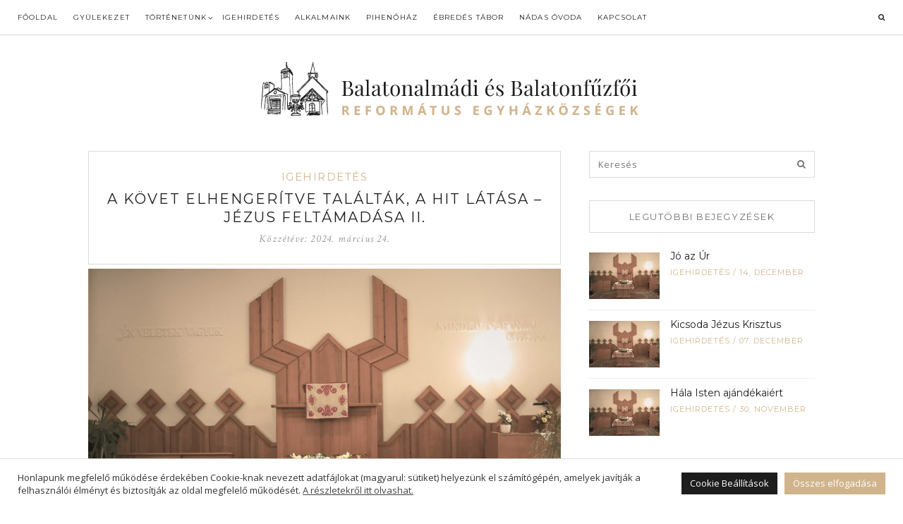

--- FILE ---
content_type: text/html; charset=UTF-8
request_url: https://refalmadi.hu/a-kovet-elhengeritve-talaltak-a-hit-latasa-jezus-feltamadasa-ii/
body_size: 25737
content:
<!DOCTYPE html>
<html lang="hu">
<head>
	<meta charset="UTF-8">
	<meta http-equiv="X-UA-Compatible" content="IE=edge">
	<meta name="viewport" content="width=device-width, user-scalable=no, initial-scale=1.0, maximum-scale=1.0, minimum-scale=1.0">
	<link rel="pingback" href="https://refalmadi.hu/xmlrpc.php" />
    <meta name="theme-color" content="#d0b48b" />

    <title>A követ elhengerítve találták, A hit látása &#8211; Jézus feltámadása II. &#8211; Balatonalmádi és Balatonfűzfői</title>
<meta name='robots' content='max-image-preview:large' />
<link rel='dns-prefetch' href='//oss.maxcdn.com' />
<link rel='dns-prefetch' href='//fonts.googleapis.com' />
<link rel="alternate" type="application/rss+xml" title="Balatonalmádi és Balatonfűzfői &raquo; hírcsatorna" href="https://refalmadi.hu/feed/" />
<link rel="alternate" type="application/rss+xml" title="Balatonalmádi és Balatonfűzfői &raquo; hozzászólás hírcsatorna" href="https://refalmadi.hu/comments/feed/" />
<link rel="alternate" title="oEmbed (JSON)" type="application/json+oembed" href="https://refalmadi.hu/wp-json/oembed/1.0/embed?url=https%3A%2F%2Frefalmadi.hu%2Fa-kovet-elhengeritve-talaltak-a-hit-latasa-jezus-feltamadasa-ii%2F" />
<link rel="alternate" title="oEmbed (XML)" type="text/xml+oembed" href="https://refalmadi.hu/wp-json/oembed/1.0/embed?url=https%3A%2F%2Frefalmadi.hu%2Fa-kovet-elhengeritve-talaltak-a-hit-latasa-jezus-feltamadasa-ii%2F&#038;format=xml" />
<style id='wp-img-auto-sizes-contain-inline-css' type='text/css'>
img:is([sizes=auto i],[sizes^="auto," i]){contain-intrinsic-size:3000px 1500px}
/*# sourceURL=wp-img-auto-sizes-contain-inline-css */
</style>
<link rel='stylesheet' id='validate-engine-css-css' href='https://refalmadi.hu/wp-content/plugins/wysija-newsletters/css/validationEngine.jquery.css?ver=2.22' type='text/css' media='all' />
<link rel='stylesheet' id='sbi_styles-css' href='https://refalmadi.hu/wp-content/plugins/instagram-feed/css/sbi-styles.min.css?ver=6.9.1' type='text/css' media='all' />
<style id='wp-emoji-styles-inline-css' type='text/css'>

	img.wp-smiley, img.emoji {
		display: inline !important;
		border: none !important;
		box-shadow: none !important;
		height: 1em !important;
		width: 1em !important;
		margin: 0 0.07em !important;
		vertical-align: -0.1em !important;
		background: none !important;
		padding: 0 !important;
	}
/*# sourceURL=wp-emoji-styles-inline-css */
</style>
<link rel='stylesheet' id='wp-block-library-css' href='https://refalmadi.hu/wp-includes/css/dist/block-library/style.min.css?ver=6.9' type='text/css' media='all' />
<style id='global-styles-inline-css' type='text/css'>
:root{--wp--preset--aspect-ratio--square: 1;--wp--preset--aspect-ratio--4-3: 4/3;--wp--preset--aspect-ratio--3-4: 3/4;--wp--preset--aspect-ratio--3-2: 3/2;--wp--preset--aspect-ratio--2-3: 2/3;--wp--preset--aspect-ratio--16-9: 16/9;--wp--preset--aspect-ratio--9-16: 9/16;--wp--preset--color--black: #000000;--wp--preset--color--cyan-bluish-gray: #abb8c3;--wp--preset--color--white: #ffffff;--wp--preset--color--pale-pink: #f78da7;--wp--preset--color--vivid-red: #cf2e2e;--wp--preset--color--luminous-vivid-orange: #ff6900;--wp--preset--color--luminous-vivid-amber: #fcb900;--wp--preset--color--light-green-cyan: #7bdcb5;--wp--preset--color--vivid-green-cyan: #00d084;--wp--preset--color--pale-cyan-blue: #8ed1fc;--wp--preset--color--vivid-cyan-blue: #0693e3;--wp--preset--color--vivid-purple: #9b51e0;--wp--preset--gradient--vivid-cyan-blue-to-vivid-purple: linear-gradient(135deg,rgb(6,147,227) 0%,rgb(155,81,224) 100%);--wp--preset--gradient--light-green-cyan-to-vivid-green-cyan: linear-gradient(135deg,rgb(122,220,180) 0%,rgb(0,208,130) 100%);--wp--preset--gradient--luminous-vivid-amber-to-luminous-vivid-orange: linear-gradient(135deg,rgb(252,185,0) 0%,rgb(255,105,0) 100%);--wp--preset--gradient--luminous-vivid-orange-to-vivid-red: linear-gradient(135deg,rgb(255,105,0) 0%,rgb(207,46,46) 100%);--wp--preset--gradient--very-light-gray-to-cyan-bluish-gray: linear-gradient(135deg,rgb(238,238,238) 0%,rgb(169,184,195) 100%);--wp--preset--gradient--cool-to-warm-spectrum: linear-gradient(135deg,rgb(74,234,220) 0%,rgb(151,120,209) 20%,rgb(207,42,186) 40%,rgb(238,44,130) 60%,rgb(251,105,98) 80%,rgb(254,248,76) 100%);--wp--preset--gradient--blush-light-purple: linear-gradient(135deg,rgb(255,206,236) 0%,rgb(152,150,240) 100%);--wp--preset--gradient--blush-bordeaux: linear-gradient(135deg,rgb(254,205,165) 0%,rgb(254,45,45) 50%,rgb(107,0,62) 100%);--wp--preset--gradient--luminous-dusk: linear-gradient(135deg,rgb(255,203,112) 0%,rgb(199,81,192) 50%,rgb(65,88,208) 100%);--wp--preset--gradient--pale-ocean: linear-gradient(135deg,rgb(255,245,203) 0%,rgb(182,227,212) 50%,rgb(51,167,181) 100%);--wp--preset--gradient--electric-grass: linear-gradient(135deg,rgb(202,248,128) 0%,rgb(113,206,126) 100%);--wp--preset--gradient--midnight: linear-gradient(135deg,rgb(2,3,129) 0%,rgb(40,116,252) 100%);--wp--preset--font-size--small: 13px;--wp--preset--font-size--medium: 20px;--wp--preset--font-size--large: 36px;--wp--preset--font-size--x-large: 42px;--wp--preset--spacing--20: 0.44rem;--wp--preset--spacing--30: 0.67rem;--wp--preset--spacing--40: 1rem;--wp--preset--spacing--50: 1.5rem;--wp--preset--spacing--60: 2.25rem;--wp--preset--spacing--70: 3.38rem;--wp--preset--spacing--80: 5.06rem;--wp--preset--shadow--natural: 6px 6px 9px rgba(0, 0, 0, 0.2);--wp--preset--shadow--deep: 12px 12px 50px rgba(0, 0, 0, 0.4);--wp--preset--shadow--sharp: 6px 6px 0px rgba(0, 0, 0, 0.2);--wp--preset--shadow--outlined: 6px 6px 0px -3px rgb(255, 255, 255), 6px 6px rgb(0, 0, 0);--wp--preset--shadow--crisp: 6px 6px 0px rgb(0, 0, 0);}:where(.is-layout-flex){gap: 0.5em;}:where(.is-layout-grid){gap: 0.5em;}body .is-layout-flex{display: flex;}.is-layout-flex{flex-wrap: wrap;align-items: center;}.is-layout-flex > :is(*, div){margin: 0;}body .is-layout-grid{display: grid;}.is-layout-grid > :is(*, div){margin: 0;}:where(.wp-block-columns.is-layout-flex){gap: 2em;}:where(.wp-block-columns.is-layout-grid){gap: 2em;}:where(.wp-block-post-template.is-layout-flex){gap: 1.25em;}:where(.wp-block-post-template.is-layout-grid){gap: 1.25em;}.has-black-color{color: var(--wp--preset--color--black) !important;}.has-cyan-bluish-gray-color{color: var(--wp--preset--color--cyan-bluish-gray) !important;}.has-white-color{color: var(--wp--preset--color--white) !important;}.has-pale-pink-color{color: var(--wp--preset--color--pale-pink) !important;}.has-vivid-red-color{color: var(--wp--preset--color--vivid-red) !important;}.has-luminous-vivid-orange-color{color: var(--wp--preset--color--luminous-vivid-orange) !important;}.has-luminous-vivid-amber-color{color: var(--wp--preset--color--luminous-vivid-amber) !important;}.has-light-green-cyan-color{color: var(--wp--preset--color--light-green-cyan) !important;}.has-vivid-green-cyan-color{color: var(--wp--preset--color--vivid-green-cyan) !important;}.has-pale-cyan-blue-color{color: var(--wp--preset--color--pale-cyan-blue) !important;}.has-vivid-cyan-blue-color{color: var(--wp--preset--color--vivid-cyan-blue) !important;}.has-vivid-purple-color{color: var(--wp--preset--color--vivid-purple) !important;}.has-black-background-color{background-color: var(--wp--preset--color--black) !important;}.has-cyan-bluish-gray-background-color{background-color: var(--wp--preset--color--cyan-bluish-gray) !important;}.has-white-background-color{background-color: var(--wp--preset--color--white) !important;}.has-pale-pink-background-color{background-color: var(--wp--preset--color--pale-pink) !important;}.has-vivid-red-background-color{background-color: var(--wp--preset--color--vivid-red) !important;}.has-luminous-vivid-orange-background-color{background-color: var(--wp--preset--color--luminous-vivid-orange) !important;}.has-luminous-vivid-amber-background-color{background-color: var(--wp--preset--color--luminous-vivid-amber) !important;}.has-light-green-cyan-background-color{background-color: var(--wp--preset--color--light-green-cyan) !important;}.has-vivid-green-cyan-background-color{background-color: var(--wp--preset--color--vivid-green-cyan) !important;}.has-pale-cyan-blue-background-color{background-color: var(--wp--preset--color--pale-cyan-blue) !important;}.has-vivid-cyan-blue-background-color{background-color: var(--wp--preset--color--vivid-cyan-blue) !important;}.has-vivid-purple-background-color{background-color: var(--wp--preset--color--vivid-purple) !important;}.has-black-border-color{border-color: var(--wp--preset--color--black) !important;}.has-cyan-bluish-gray-border-color{border-color: var(--wp--preset--color--cyan-bluish-gray) !important;}.has-white-border-color{border-color: var(--wp--preset--color--white) !important;}.has-pale-pink-border-color{border-color: var(--wp--preset--color--pale-pink) !important;}.has-vivid-red-border-color{border-color: var(--wp--preset--color--vivid-red) !important;}.has-luminous-vivid-orange-border-color{border-color: var(--wp--preset--color--luminous-vivid-orange) !important;}.has-luminous-vivid-amber-border-color{border-color: var(--wp--preset--color--luminous-vivid-amber) !important;}.has-light-green-cyan-border-color{border-color: var(--wp--preset--color--light-green-cyan) !important;}.has-vivid-green-cyan-border-color{border-color: var(--wp--preset--color--vivid-green-cyan) !important;}.has-pale-cyan-blue-border-color{border-color: var(--wp--preset--color--pale-cyan-blue) !important;}.has-vivid-cyan-blue-border-color{border-color: var(--wp--preset--color--vivid-cyan-blue) !important;}.has-vivid-purple-border-color{border-color: var(--wp--preset--color--vivid-purple) !important;}.has-vivid-cyan-blue-to-vivid-purple-gradient-background{background: var(--wp--preset--gradient--vivid-cyan-blue-to-vivid-purple) !important;}.has-light-green-cyan-to-vivid-green-cyan-gradient-background{background: var(--wp--preset--gradient--light-green-cyan-to-vivid-green-cyan) !important;}.has-luminous-vivid-amber-to-luminous-vivid-orange-gradient-background{background: var(--wp--preset--gradient--luminous-vivid-amber-to-luminous-vivid-orange) !important;}.has-luminous-vivid-orange-to-vivid-red-gradient-background{background: var(--wp--preset--gradient--luminous-vivid-orange-to-vivid-red) !important;}.has-very-light-gray-to-cyan-bluish-gray-gradient-background{background: var(--wp--preset--gradient--very-light-gray-to-cyan-bluish-gray) !important;}.has-cool-to-warm-spectrum-gradient-background{background: var(--wp--preset--gradient--cool-to-warm-spectrum) !important;}.has-blush-light-purple-gradient-background{background: var(--wp--preset--gradient--blush-light-purple) !important;}.has-blush-bordeaux-gradient-background{background: var(--wp--preset--gradient--blush-bordeaux) !important;}.has-luminous-dusk-gradient-background{background: var(--wp--preset--gradient--luminous-dusk) !important;}.has-pale-ocean-gradient-background{background: var(--wp--preset--gradient--pale-ocean) !important;}.has-electric-grass-gradient-background{background: var(--wp--preset--gradient--electric-grass) !important;}.has-midnight-gradient-background{background: var(--wp--preset--gradient--midnight) !important;}.has-small-font-size{font-size: var(--wp--preset--font-size--small) !important;}.has-medium-font-size{font-size: var(--wp--preset--font-size--medium) !important;}.has-large-font-size{font-size: var(--wp--preset--font-size--large) !important;}.has-x-large-font-size{font-size: var(--wp--preset--font-size--x-large) !important;}
/*# sourceURL=global-styles-inline-css */
</style>

<style id='classic-theme-styles-inline-css' type='text/css'>
/*! This file is auto-generated */
.wp-block-button__link{color:#fff;background-color:#32373c;border-radius:9999px;box-shadow:none;text-decoration:none;padding:calc(.667em + 2px) calc(1.333em + 2px);font-size:1.125em}.wp-block-file__button{background:#32373c;color:#fff;text-decoration:none}
/*# sourceURL=/wp-includes/css/classic-themes.min.css */
</style>
<link rel='stylesheet' id='cpsh-shortcodes-css' href='https://refalmadi.hu/wp-content/plugins/column-shortcodes//assets/css/shortcodes.css?ver=1.0.1' type='text/css' media='all' />
<link rel='stylesheet' id='contact-form-7-css' href='https://refalmadi.hu/wp-content/plugins/contact-form-7/includes/css/styles.css?ver=6.0.6' type='text/css' media='all' />
<link rel='stylesheet' id='cookie-law-info-css' href='https://refalmadi.hu/wp-content/plugins/cookie-law-info/legacy/public/css/cookie-law-info-public.css?ver=3.2.10' type='text/css' media='all' />
<link rel='stylesheet' id='cookie-law-info-gdpr-css' href='https://refalmadi.hu/wp-content/plugins/cookie-law-info/legacy/public/css/cookie-law-info-gdpr.css?ver=3.2.10' type='text/css' media='all' />
<link rel='stylesheet' id='zilla-likes-css' href='https://refalmadi.hu/wp-content/plugins/zilla-likes/styles/zilla-likes.css?ver=6.9' type='text/css' media='all' />
<link rel='stylesheet' id='google-font-css' href='//fonts.googleapis.com/css?family=Open+Sans' type='text/css' media='all' />
<link rel='stylesheet' id='notumn-fonts-css' href='//fonts.googleapis.com/css?family=Open+Sans%7CMontserrat%7CCrimson+Text%3A400%2C400italic&#038;ver=6.9#038;subset=latin,latin-ext' type='text/css' media='all' />
<link rel='stylesheet' id='bootstrap-css' href='https://refalmadi.hu/wp-content/themes/notumn/css/bootstrap.css?ver=3.3.6' type='text/css' media='all' />
<link rel='stylesheet' id='fontawesome-css' href='https://refalmadi.hu/wp-content/themes/notumn/css/font-awesome.min.css?ver=4.6.3' type='text/css' media='all' />
<link rel='stylesheet' id='owlcarousel-css' href='https://refalmadi.hu/wp-content/themes/notumn/css/owl.carousel.css?ver=1.3.2' type='text/css' media='all' />
<link rel='stylesheet' id='owlcarousel-theme-css' href='https://refalmadi.hu/wp-content/themes/notumn/css/owl.theme.css?ver=1.3.2' type='text/css' media='all' />
<link rel='stylesheet' id='owlcarousel-transitions-css' href='https://refalmadi.hu/wp-content/themes/notumn/css/owl.transitions.css?ver=1.3.2' type='text/css' media='all' />
<link rel='stylesheet' id='light-gallery-css' href='https://refalmadi.hu/wp-content/themes/notumn/css/lightgallery.min.css?ver=1.2.19' type='text/css' media='all' />
<link rel='stylesheet' id='light-gallery-transitions-css' href='https://refalmadi.hu/wp-content/themes/notumn/css/lg-transitions.min.css?ver=1.2.19' type='text/css' media='all' />
<link rel='stylesheet' id='notumn-css' href='https://refalmadi.hu/wp-content/themes/notumn/style.css?ver=1.1.0' type='text/css' media='all' />
<style id='notumn-inline-css' type='text/css'>
body{font-family:'Open Sans', sans-serif;}.font-1{font-family:'Open Sans', sans-serif;}.font-2{font-family:'Montserrat', sans-serif;}.font-3{font-family:'Crimson Text', serif;}
		.lg-backdrop {  background-color: rgba(0,0,0,0.7);  }

		body .header-logo img {
			width: 540px;		}

		body .header-logo {
			padding: 36px 0 42px;		}

		@media only screen and (max-width: 479px){
			.header-logo img {
				width: 340px !important;			}
		}


		body .footer .footer-logo img {
			width: 540px;		}

		@media only screen and (max-width: 479px){
			.footer .footer-logo img {
				width: 250px !important;			}
		}

		@media only screen and (max-width: 320px) {
			.footer .footer-logo img {
				width: 190px !important;			}
		}

    
            .page-template.page .entry-header {
            display: none;
        }
        .page-template.page .entry-content {
            margin-top: 0;
        }
    
    
		
/*# sourceURL=notumn-inline-css */
</style>
<link rel='stylesheet' id='notumn-responsive-styles-css' href='https://refalmadi.hu/wp-content/themes/notumn/css/notumn-responsive-styles.css?ver=1.1.0' type='text/css' media='all' />
<link rel='stylesheet' id='notumn-child-css' href='https://refalmadi.hu/wp-content/themes/notumn-child/style.css?ver=1.1.0' type='text/css' media='all' />
<script type="text/javascript" src="https://refalmadi.hu/wp-includes/js/jquery/jquery.min.js?ver=3.7.1" id="jquery-core-js"></script>
<script type="text/javascript" src="https://refalmadi.hu/wp-includes/js/jquery/jquery-migrate.min.js?ver=3.4.1" id="jquery-migrate-js"></script>
<script type="text/javascript" id="cookie-law-info-js-extra">
/* <![CDATA[ */
var Cli_Data = {"nn_cookie_ids":[],"cookielist":[],"non_necessary_cookies":[],"ccpaEnabled":"","ccpaRegionBased":"","ccpaBarEnabled":"","strictlyEnabled":["necessary","obligatoire"],"ccpaType":"gdpr","js_blocking":"1","custom_integration":"","triggerDomRefresh":"","secure_cookies":""};
var cli_cookiebar_settings = {"animate_speed_hide":"500","animate_speed_show":"500","background":"#FFF","border":"#b1a6a6c2","border_on":"","button_1_button_colour":"#d0b48b","button_1_button_hover":"#a6906f","button_1_link_colour":"#fff","button_1_as_button":"1","button_1_new_win":"","button_2_button_colour":"#333","button_2_button_hover":"#292929","button_2_link_colour":"#444","button_2_as_button":"","button_2_hidebar":"","button_3_button_colour":"#dedfe0","button_3_button_hover":"#b2b2b3","button_3_link_colour":"#333333","button_3_as_button":"1","button_3_new_win":"","button_4_button_colour":"#1d1d1d","button_4_button_hover":"#171717","button_4_link_colour":"#ffffff","button_4_as_button":"1","button_7_button_colour":"#d0b48b","button_7_button_hover":"#a6906f","button_7_link_colour":"#fff","button_7_as_button":"1","button_7_new_win":"","font_family":"inherit","header_fix":"","notify_animate_hide":"1","notify_animate_show":"","notify_div_id":"#cookie-law-info-bar","notify_position_horizontal":"right","notify_position_vertical":"bottom","scroll_close":"","scroll_close_reload":"","accept_close_reload":"","reject_close_reload":"","showagain_tab":"","showagain_background":"#fff","showagain_border":"#000","showagain_div_id":"#cookie-law-info-again","showagain_x_position":"100px","text":"#333333","show_once_yn":"","show_once":"10000","logging_on":"","as_popup":"","popup_overlay":"1","bar_heading_text":"","cookie_bar_as":"banner","popup_showagain_position":"bottom-right","widget_position":"left"};
var log_object = {"ajax_url":"https://refalmadi.hu/wp-admin/admin-ajax.php"};
//# sourceURL=cookie-law-info-js-extra
/* ]]> */
</script>
<script type="text/javascript" src="https://refalmadi.hu/wp-content/plugins/cookie-law-info/legacy/public/js/cookie-law-info-public.js?ver=3.2.10" id="cookie-law-info-js"></script>
<script type="text/javascript" id="zilla-likes-js-extra">
/* <![CDATA[ */
var zilla_likes = {"ajaxurl":"https://refalmadi.hu/wp-admin/admin-ajax.php"};
//# sourceURL=zilla-likes-js-extra
/* ]]> */
</script>
<script type="text/javascript" src="https://refalmadi.hu/wp-content/plugins/zilla-likes/scripts/zilla-likes.js?ver=6.9" id="zilla-likes-js"></script>
<link rel="https://api.w.org/" href="https://refalmadi.hu/wp-json/" /><link rel="alternate" title="JSON" type="application/json" href="https://refalmadi.hu/wp-json/wp/v2/posts/2893" /><link rel="EditURI" type="application/rsd+xml" title="RSD" href="https://refalmadi.hu/xmlrpc.php?rsd" />
<meta name="generator" content="WordPress 6.9" />
<link rel="canonical" href="https://refalmadi.hu/a-kovet-elhengeritve-talaltak-a-hit-latasa-jezus-feltamadasa-ii/" />
<link rel='shortlink' href='https://refalmadi.hu/?p=2893' />
<meta property="og:image" content="https://refalmadi.hu/wp-content/uploads/2012/07/szoszek-scaled.jpg">
<meta property="og:image:width" content="2560" />
<meta property="og:image:height" content="1427" />
<link rel="icon" href="https://refalmadi.hu/wp-content/uploads/2022/08/cropped-favicon-32x32.png" sizes="32x32" />
<link rel="icon" href="https://refalmadi.hu/wp-content/uploads/2022/08/cropped-favicon-192x192.png" sizes="192x192" />
<link rel="apple-touch-icon" href="https://refalmadi.hu/wp-content/uploads/2022/08/cropped-favicon-180x180.png" />
<meta name="msapplication-TileImage" content="https://refalmadi.hu/wp-content/uploads/2022/08/cropped-favicon-270x270.png" />
<style id="sccss">/*főmenü*/
.main-nav .container{
		width:100% !important;
}

.main-nav .sub-mn li:not(:first-child) {
	border-top: solid 1px #dadada;
}

.main-nav .left-nav li a {
		padding: 18px 16px;
}

.main-nav .left-nav > li > i.fa {
	right: 1px;
	font-size:10px;
}

.main-nav .sub-mn {
	min-width:250px;
	font-size:10px;
}

/*kiemelt bejegyzés*/
.highlight-box {
  padding: 10px;
  color: white;
  margin-left: 10px;
  margin-right: 10px;
  border: 1px solid #d1d1d1;
  font-family: "Montserrat", sans-serif;
}

.highlight-box .meta {
  font-size: 13px;
}

.highlight-box .inner {
  background-color: #d0b48b;
  padding: 20px;
  display: flex;
  align-items: center;
  justify-content: center;
}

.highlight-box .content {
  flex: 1;
}

.highlight-box .title {
  font-size: 19px;
}

.highlight-box a {
  border-radius: 1px;
  border: 1px solid #fff;
  padding: 8px;
  color: #fff;
  text-decoration: none;
  background-color: rgba(255, 255, 255, 0.15);
  font-size: 15px;
  padding: 8px 24px;
  text-align: center;
}

.highlight-box a:hover {
  background-color: rgba(255, 255, 255, 0.35);
}

.cc-pad {
  padding: 0px;
}

/* gdpr cookie banner */
#cookie-law-info-bar {
  border-top: 1px solid #dadada;
  box-shadow: none !important;
}

.cli-bar-message {
  width: 100% !important;
}

.cli-style-v2 {
  font-size: 13px !important;
  line-height: initial !important;
}

/*oldal fejléc*/
article .entry-title {
  margin-bottom: 6px;
}

/* kommentelés megjelenítés*/
.featured-item-meta .item-comments {
  display: none;
}

.entry-meta-box .entry-comments {
  display: none;
}

.entry-meta-box .entry-social-links {
  width: 50% !important;
}

.entry-meta-box .entry-likes {
  width: 50% !important;
}

.entry-meta-box .entry-author-name {
  display: none;
}

/*blog lista*/
.grid-post .entry-content span {
  padding: 10px 5px 12px 5px;
  margin-top: 15px;
  border: 1px solid #d1d1d1;
  display: block;
  text-align: center;
  width: 100%;
}

article.grid-post .entry-date {
  text-align: center;
  margin-bottom: 10px;
}

/*médialejátszó*/
.mejs-container {
  margin-bottom: 15px;
}

/*letöltés*/
.download-box, .history-box {
  font-family: "Montserrat", sans-serif;
  font-size: 24px;
  background-repeat: no-repeat;
  width: 100%;
  padding: 10px;
  text-align: center;
  border: 1px solid #d1d1d1;
}

.history-box {
  font-size: 32px;
}

.download-box-inner, .history-box-inner {
  color: #fff !important;
  text-decoration: none !important;
  background-position: center;
  background-repeat: no-repeat;
  background-size: cover;
  display: flex;
  flex-direction: column;
  align-items: center;
  justify-content: center;
  padding: 60px 15px 60px 15px;
}

.download-box a, .history-box a {
  border-radius: 1px;
  border: 1px solid #fff;
  padding: 8px;
  margin-top: 30px;
  color: #fff;
  text-decoration: none;
  background-color: rgba(255, 255, 255, 0.15);
  font-size: 15px;
  padding: 8px 24px;
}

.history-box span {
  font-size:0.5em;
}

.download-box a:hover, .history-box a:hover {
  background-color: rgba(255, 255, 255, 0.35);
}

/*footer*/
.footer-social-links {
  display: none;
}

.footer-box {
  display: none;
}

.footer-widgets .custom-html-widget {
  font-size: 13px;
}

.footer-widgets .widget_media_image {
  margin-bottom: 15px;
}

/*quote widget*/
.image-widget {
  background-repeat: no-repeat;
  width: 100%;
  padding: 10px;
  color: #fff;
  text-align: center;
  border: 1px solid #d1d1d1;
}

.image-widget .inner {
  background-size: cover;
  height: 100%;
  display: flex;
  flex-direction: column;
  align-items: center;
  justify-content: center;
  padding: 30px 15px 30px 15px;
}

.image-widget .inner.quote {
  background-image: url("/wp-content/uploads/2022/08/tatum-bergen-3Cj1hRSkTko-unsplash-scaled.jpg");
  padding: 30px 15px 45px 15px;
}

.image-widget .inner.document {
  background-image: linear-gradient(rgba(0, 0, 0, 0.3), rgba(0, 0, 0, 0.3)), url("/wp-content/uploads/2022/08/denny-muller-jLjfAWwHdB8-unsplash-1-scaled.jpg");
  padding: 25px 15px 35px 15px;
}

.image-widget .title {
  font-size: 24px;
  font-weight: 400;
}

.image-widget .sub-title {
  font-size: 13px;
}

.image-widget a {
  width: 75%;
  border-radius: 1px;
  border: 1px solid #fff;
  padding: 8px;
  margin-top: 30px;
  color: #fff;
  text-decoration: none;
  background-color: rgba(255, 255, 255, 0.15);
}

.image-widget a:hover {
  background-color: rgba(255, 255, 255, 0.35);
}

/*contact form 7*/
.wpcf7 input[type="text"],
.wpcf7 input[type="email"],
.wpcf7 input[type="text"] + .wpcf7-not-valid-tip,
.wpcf7 input[type="email"] + .wpcf7-not-valid-tip {
  width: 100%;
}

.wpcf7-not-valid-tip {
  margin-top: -1px;
}

.wpcf7 textarea {
  width: 100%;
  padding: 12px;
  margin-bottom: 15px;
  resize: none;
}

.wpcf7-submit {
  width: 100%;
}

.wpcf7 .one_half:not(.last_column) {
  margin-right: 20px;
  margin-bottom: 20px;
}

.wpcf7 .one_half.last_column {
  width: calc(50% - 20px) !important;
}

.wpcf7 form .wpcf7-response-output {
  margin-top: 0px !important;
  margin-bottom: 0px !important;
  text-align: center;
}

.wpcf7-spinner {
  display: block !important;
  margin: 0 auto !important;
  margin-top: 10px;
}

.wpcf7 .wpcf7-submit {
  margin-bottom: 10px;
}

.wpcf7 p {
  display: none;
}

.wpcf7-list-item {
  margin: 0;
}

.wpcf7-list-item-label {
  font-size: 13px;
}

.wpcf7 input[type="checkbox"] {
  margin-bottom: 20px;
  margin-right: 5px;
  width: 13px;
  height: 13px;
}

@media only screen and (max-width: 600px) {
  .wpcf7 .one_half.last_column {
    width: 100% !important;
  }
  .highlight-box .inner {
    flex-direction: column;
  }

}

@media only screen and (max-width: 990px) {
  .highlight-box .inner {
    flex-direction: column;
  }
  .highlight-box a {
    margin-top: 15px;
    width: 100%;
  }
  .highlight-box {
    margin-left: 15px;
    margin-right: 15px;
  }
}

@media only screen and (max-width: 1280px) and (min-width: 1025px) {
		.main-nav, .sticky-nav {
				font-size:10px;
		}
		.main-nav .left-nav li a {
		padding: 18px 10px;
}
}
</style><link rel='stylesheet' id='mediaelement-css' href='https://refalmadi.hu/wp-includes/js/mediaelement/mediaelementplayer-legacy.min.css?ver=4.2.17' type='text/css' media='all' />
<link rel='stylesheet' id='wp-mediaelement-css' href='https://refalmadi.hu/wp-includes/js/mediaelement/wp-mediaelement.min.css?ver=6.9' type='text/css' media='all' />
<link rel='stylesheet' id='cookie-law-info-table-css' href='https://refalmadi.hu/wp-content/plugins/cookie-law-info/legacy/public/css/cookie-law-info-table.css?ver=3.2.10' type='text/css' media='all' />
</head>
<body class="wp-singular post-template-default single single-post postid-2893 single-format-standard wp-theme-notumn wp-child-theme-notumn-child notumn_grid_sidebar lite-theme">


	<div class="page-loader">

				<div class="loader spinner">Loading...</div>
		
	</div><!-- .page-loader -->


<!-- Page Wrap -->
<div class="page-wrap" id="top">

	<!-- Navigation -->
	<div class="js-height-child" style="min-height: 52px;">
		<nav class="main-nav font-2">
			<div class="container relative">

				<div class="mobile-nav">
					<i class="fa fa-bars"></i>
				</div>

				<ul id="menu-fomenu" class="left-nav clearlist"><li id="menu-item-18" class="menu-item menu-item-type-custom menu-item-object-custom menu-item-18"><a href="https://almadiref.hu">Főoldal</a></li>
<li id="menu-item-75" class="menu-item menu-item-type-post_type menu-item-object-page menu-item-75"><a href="https://refalmadi.hu/gyulekezet/">Gyülekezet</a></li>
<li id="menu-item-1815" class="menu-item menu-item-type-post_type menu-item-object-page menu-item-has-children menu-item-1815"><a href="https://refalmadi.hu/tortenetunk/" class="has-sub-mn">Történetünk</a> <i class="fa fa-angle-down"></i>
<ul class="sub-mn clearlist">
	<li id="menu-item-2036" class="menu-item menu-item-type-post_type menu-item-object-page menu-item-2036"><a href="https://refalmadi.hu/a-balatonfuzfoi-reformatus-egyhazkozseg-tortenete/">A Balatonfűzfői Református Egyházközség története</a></li>
	<li id="menu-item-2035" class="menu-item menu-item-type-post_type menu-item-object-page menu-item-2035"><a href="https://refalmadi.hu/a-balatonalmadi-reformatus-egyhazkozseg-tortenete/">A Balatonalmádi Református Egyházközség története</a></li>
</ul>
</li>
<li id="menu-item-154" class="menu-item menu-item-type-taxonomy menu-item-object-category current-post-ancestor current-menu-parent current-post-parent menu-item-154"><a href="https://refalmadi.hu/kategoria/igehirdetes/">Igehirdetés</a></li>
<li id="menu-item-150" class="menu-item menu-item-type-post_type menu-item-object-page menu-item-150"><a href="https://refalmadi.hu/alkalmaink/">Alkalmaink</a></li>
<li id="menu-item-1816" class="menu-item menu-item-type-post_type menu-item-object-page menu-item-1816"><a href="https://refalmadi.hu/pihenohaz/">Pihenőház</a></li>
<li id="menu-item-1817" class="menu-item menu-item-type-post_type menu-item-object-page menu-item-1817"><a href="https://refalmadi.hu/ebredes-tabor/">Ébredés tábor</a></li>
<li id="menu-item-22" class="menu-item menu-item-type-custom menu-item-object-custom menu-item-22"><a target="_blank" href="https://nadasovi.hu/">Nádas Óvoda</a></li>
<li id="menu-item-155" class="menu-item menu-item-type-post_type menu-item-object-page menu-item-155"><a href="https://refalmadi.hu/kapcsolat/">Kapcsolat</a></li>
</ul>
				<ul class="right-nav clearlist">
					
										
					<li><a href="javascript:void(0)" class="search-nav">&nbsp;&nbsp;<label for="search"><i class="fa fa-search"></i></label></a></li>
				</ul><!-- .right-nav -->

				<div class="search-container">
						<form class="search-form form" action="https://refalmadi.hu/" method="get">
		<input id="search" type="text" name="s" placeholder="Kezdjen el gépelni, majd a kereséshez nyomjon &quot;Enter&quot; billentyűt..." required>
		<input type="submit" value="">
		<div class="close-search">
			<i class="fa fa-close"></i>
		</div>
	</form>
				</div><!-- .search-contaiener-->
			</div><!-- .contaiener -->
		</nav><!-- .main-nav -->
	</div>
	<!-- End Navigation -->

	<!-- Header Logo -->
		<section class="header-logo ">
		<div class="container relative">
			<a href="https://refalmadi.hu/">
				<img
					src="https://refalmadi.hu/wp-content/uploads/2022/08/logo.png"
					alt="Balatonalmádi és Balatonfűzfői"
					width="540"></a>
		</div>
	</section><!-- End Header Logo -->
		<div class="container">

	<div class="row">

					<div class="col-md-8 posts-column">
								<div class="posts-container relative">

											<article id="post-2893" class="relative notumn_medium_sidebar post-2893 post type-post status-publish format-standard has-post-thumbnail hentry category-igehirdetes">

	<header class="entry-header">
		<div class="entry-category font-2"><ul class="post-categories">
	<li><a href="https://refalmadi.hu/kategoria/igehirdetes/" rel="category tag">Igehirdetés</a></li></ul></div>
		<h1 class="entry-title font-2"><a href="https://refalmadi.hu/a-kovet-elhengeritve-talaltak-a-hit-latasa-jezus-feltamadasa-ii/">A követ elhengerítve találták, A hit látása &#8211; Jézus feltámadása II.</a></h1>
		<div class="entry-date font-3" title="2024-03-24 15:10:51">Közzétéve: 			<span class="date published">2024. március 24.			</span>
            <span class="date updated hidden">2024. március 27.</span>
		</div>
			</header><!-- .entry header -->

	
					<div class="entry-image standard">
				<a href="https://refalmadi.hu/wp-content/uploads/2012/07/szoszek-scaled.jpg"><div style="width: 670px;" data-width="670" class="ratio-wrap"><div class="ratio-box" style="padding-bottom: 66.716417910448% !important;"><img class="wp-image-1799 wp-post-image lazyload" alt="" decoding="async" fetchpriority="high" data-src="https://refalmadi.hu/wp-content/uploads/2012/07/szoszek-670x447.jpg" data-srcset="https://refalmadi.hu/wp-content/uploads/2012/07/szoszek-670x447.jpg 670w, https://refalmadi.hu/wp-content/uploads/2012/07/szoszek-870x580.jpg 870w, https://refalmadi.hu/wp-content/uploads/2012/07/szoszek-690x460.jpg 690w, https://refalmadi.hu/wp-content/uploads/2012/07/szoszek-345x230.jpg 345w, https://refalmadi.hu/wp-content/uploads/2012/07/szoszek-100x66.jpg 100w"></img></div></div>				</a>
			</div><!-- .entry-image -->
		
	<div class="entry-content">
		<audio class="wp-audio-shortcode" id="audio-2893-1" preload="none" style="width: 100%;" controls="controls"><source type="audio/mpeg" src="http://refalmadi.hu/wp-content/uploads/2024/03/2024.03.24-Mark-1601-08-01-07-A-kovet-elhengeritve-talaltak-A-hit-latasa-Jezus-feltamadasa-II.mp3?_=1" /><a href="http://refalmadi.hu/wp-content/uploads/2024/03/2024.03.24-Mark-1601-08-01-07-A-kovet-elhengeritve-talaltak-A-hit-latasa-Jezus-feltamadasa-II.mp3">http://refalmadi.hu/wp-content/uploads/2024/03/2024.03.24-Mark-1601-08-01-07-A-kovet-elhengeritve-talaltak-A-hit-latasa-Jezus-feltamadasa-II.mp3</a></audio>
<p><em>(</em><a href="https://abibliamindenkie.hu/uj/MRK/16#1"><em>1</em></a><em>) Amikor elmúlt a szombat, a magdalai Mária és Mária, Jakab anyja, valamint Salómé illatos keneteket vásároltak, hogy elmenjenek, és megkenjék Jézus holttestét. </em></p>
<p><em>(</em><a href="https://abibliamindenkie.hu/uj/MRK/16#2"><em>2</em></a><em>) A hét első napján, korán reggel, napkeltekor elmentek a sírbolthoz, </em></p>
<p><em>(</em><a href="https://abibliamindenkie.hu/uj/MRK/16#3"><em>3</em></a><em>) és így beszélgettek egymás között: Ki hengeríti el nekünk a követ a sírbolt bejáratáról? </em></p>
<p><strong><em>(</em></strong><a href="https://abibliamindenkie.hu/uj/MRK/16#4"><strong><em>4</em></strong></a><strong><em>) Amint felnéztek, látták, hogy a kő el van hengerítve, pedig igen nagy volt.</em></strong></p>
<p><strong><em>(</em></strong><a href="https://abibliamindenkie.hu/uj/MRK/16#5"><strong><em>5</em></strong></a><strong><em>) És amikor bementek a sírboltba, látták, hogy egy fehér ruhába öltözött ifjú ül jobb felől, és megrettentek. </em></strong></p>
<p><strong><em>(</em></strong><a href="https://abibliamindenkie.hu/uj/MRK/16#6"><strong><em>6</em></strong></a><strong><em>) De az így szólt hozzájuk: Ne féljetek! A názáreti Jézust keresitek, akit megfeszítettek? Feltámadt, nincsen itt. Íme, ez az a hely, ahova Őt tették. </em></strong></p>
<p><strong><em>(</em></strong><a href="https://abibliamindenkie.hu/uj/MRK/16#7"><strong><em>7</em></strong></a><strong><em>) De menjetek el, mondjátok meg a tanítványainak és Péternek, hogy előttetek megy Galileába: ott meglátjátok Őt, amint megmondta nektek. </em></strong></p>
<p><em>(</em><a href="https://abibliamindenkie.hu/uj/MRK/16#8"><em>8</em></a><em>) Kijöttek, és elfutottak a sírbolttól, mert remegés és rémület fogta el őket; és senkinek sem mondtak el semmit, mert féltek.</em></p>
<p>(Márk 16,1–8)</p>
<p>(Márk 16,4–7)</p>
<p>&nbsp;</p>
<p><strong>A virágvasárnap Jeruzsálembe bevonuló Jézus kivételesen engedi az ünneplést.</strong></p>
<p>Ennek is üzenete van.</p>
<p>&nbsp;</p>
<p><strong>A sokaság így köszönti Jézust: Hozsánna, áldott, aki jön az Úr nevében</strong> (Márk 11,9).</p>
<p>A Hozsánna a 118. – akkor jól ismert – zsoltár idézete, amely szó szerint egy kiáltás, egy könyörgés, amely azt jelenti: Segíts meg! Segíts meg, Urunk; és áldott legyen az, aki a Te nevedben jön és elhozza nekünk az isteni segítséget!</p>
<p>Ezt kiáltotta a virágvasárnapi sokaság.</p>
<p>Ám, hogy hittel kiáltották-e mindezt, vagy csak a jól ismert, „megcsontosodott” könyörgés-formula hagyta el az ajkukat – hiszen a 118. zsoltár hozsannázását sokszor elmondták népünnepeken –, azt a nagyheti történések láttatják, miszerint ez inkább egy felszínes felbuzdulás volt, mintsem hitből való kiáltás (Zsoltárok 118,25–26).</p>
<p>A kiáltás tartalma akkor is üzenetértékű. Jézus azért engedi most az ünneplést, hogy elhangozzék ez a kiáltás is, és mutasson rá arra, hogy miért is vonul be Ő Jeruzsálembe.</p>
<p>&nbsp;</p>
<p><strong>Jézus azért vonult be Jeruzsálembe, hogy üdvösségesen megsegítse, megváltsa az emberlétet, és mennyei világának gazdagságával áldja meg azt</strong> (Efezus 1,3).</p>
<p>Húsvétkor felragyogott, hogy Jézus váltsághalála üdvösséges segítség és mindenre elégséges áldás a hívő ember számára.</p>
<p>Legyen a mai virágvasárnapon is könyörgésünkké: Segíts meg Istenünk, és áldott legyen a Te követed, Jézus Krisztus, aki a Te nevedben jött el közénk, hogy elhozza nekünk a valóságos segítséget, és földi világunkat megáldja mennyei világod minden lelki áldásával.</p>
<p>&nbsp;</p>
<p><strong>Így húzzuk meg az ívet, virágvasárnaptól egészen húsvét ünnepéig,</strong> hiszen Márk evangéliuma magyarázata során már második alkalommal áll előttünk a húsvéti történet.</p>
<p>Virágvasárnap üzenete éppen húsvét fényében ragyog fel igazán előttünk.</p>
<h2 style="text-align: center;">*</h2>
<p><strong><u>A HIT LÁTÁSA</u></strong> (4).</p>
<p>&nbsp;</p>
<p>Egy héttel ezelőtt szóltunk arról, hogy a három megnevezett asszony, a szombat elmúltával, elindult Jézus sírboltja felé, hogy befejezzék Jézus temetését, és illatos kenetekkel kenjék meg Jézus testét.</p>
<p>Ezek az asszonyok, a sír felé haladva, lehajtott fejjel, megrendülve a halál hatalmán, pislákoló hittel, félve és rettegve – így írja Márk evangélista (8) – kérdezgették egymástól, hogy <strong>ki fogja nekik a követ elhengeríteni a sírbolt szájáról</strong> (3), hiszen az a kő igen nagy volt (4).</p>
<p>A múlt alkalommal elemeztük ezt a kérdést. Idézzük fel újra az akkor elmondottakat, csak hogy fel tudjuk venni a fonalat! Ez a kérdés az emberlét egész diagnózisát magába foglalja; a halál árnyékának völgyében járó emberlét tényleges valóságát: Ki fogja nekünk a követ elhengeríteni a sírbolt szájáról?</p>
<p>Gondoljuk végig ennek a kérdésnek a jelentését! Ki fogja nekünk az igen nagy követ elhengeríteni a sír szájáról? Ki lesz az, aki életünk sokféle halálos zártságából megnyitja nekünk a kaput a valóságos szabadulásra? Ki lesz az, aki az erő feletti nehéz terheket segít cipelni nekünk, hogy ne roskadjunk össze azok alatt? Ki lesz az, aki a kérdéseinkre megnyugtató választ ad? Ki lesz az, aki a háborgó, konfliktusokkal teli világban, békességet tud szerezni? Ki lesz az, aki végső, örök megoldást tud nyújtani nekünk olyan helyzetekben is, amikor minden jó szándék ellenére is tehetetlenül állunk helyzetek előtt? Ki lesz az, aki ebben az önző világban valóban tud szeretni? Lehetne folytatni a kérdések sorát! Konkretizáld, folytasd magadban, a magad helyén, a saját élethelyzeted konkrétumai szerint ezeket a kérdéseket!</p>
<p>Ugye, milyen gazdag ez a kérdés, a halál árnyékának völgyében járó ember számára: Ki lesz az, aki az elhengeríthetetlen követ el fogja hengeríteni nekünk a sírbolt szájáról?</p>
<p>&nbsp;</p>
<p>Folytatva a történet magyarázatát, nagyon beszédes, <strong>amint az asszonyok, fejüket lehorgasztva, belemerülve, beleroskadva a saját megoldhatatlannak tűnő gondjaikba, haladnak a sírbolt felé. </strong></p>
<p>Ismeritek ezt? Nézzetek szét egy városban, az emberek lehajtott fejjel sietnek, elmerülve saját gondjaikba.</p>
<p>Ez a három asszony is így, lehorgasztott fejjel haladt a húsvéti sír felé.</p>
<p>&nbsp;</p>
<p><strong>Ám, egyszer csak felnéztek – ez egy döntő fordulat –, és a követ elhengerítve találták (4).</strong> <strong>Ez a hit látása!</strong></p>
<p>Az asszonyok felnéztek, és lám, „magától” megoldódott az, ami megoldhatatlannak tűnt, ami miatt gondoktól terhelten aggódtak és féltek. Ez a „magától” az Isten hatalmas kegyelme; itt, az emberi lehetőségek határán túl, az Isten cselekedett.</p>
<p>Milyen nagy ajándék az, amikor az ember, a gondjaiba roskadt életéből, fel tud tekinteni! Ez a felfelé tekintés azt jelenti, hogy az ember nemcsak néz, hanem lát is; sőt, igazán lát, a hit látásával lát, ezért minden körülmények között látja az isteni összefüggéseket és lehetőségeket; azokat is, amelyek minden emberi értelmet felülhaladnak (Filippi 4,7).</p>
<p>Tehát, nemcsak nézni, hanem látni; felnézni és hitben látni! Erre van szükség!</p>
<p>Nézzetek fel a feltámadott Jézusra, a hit szerzőjére és beteljesítőjére! (Zsidókhoz írt levél 12,2)</p>
<p>Nincs más megoldás. Egyébként összeroskadunk: összeroskad az egyéni életünk, a házasságunk, a családi életünk, a gyülekezeteink, az egyházunk, a világunk. Lehorgasztott fejjel élve, a feltámadott Jézus Krisztusba vetett hit látása nélkül tájékozódva csak az orrunkig látunk, még akkor is, ha mi totálisan meg vagyunk győződve arról, hogy látunk; sőt, csak mi látjuk jól és helyesen a dolgokat. Tele van ilyen vaksin magabiztos megnyilatkozásokkal ez a háborúskodó világ. A hit látása nélkül vakok vagyunk: én is, te is, mindnyájan.</p>
<p>&nbsp;</p>
<p><strong>A húsvéti asszonyok feltekintettek és látták, hogy a kő el van hengerítve (4). Micsoda kontraszt! Ki fogja a követ elhengeríteni? – kérdezték aggódva és félve. Majd felnéztek, és a követ elhengerítve találták.</strong></p>
<p>Mert közben a szabadító, megváltó szeretetében hatalmas Isten cselekedett.</p>
<p>A hit látása mindig számol ezzel a szabadító Istennel, aki Jézus Krisztust feltámasztotta a halálból azért, hogy nekünk életünk legyen és bőségben éljünk (János 10,10).</p>
<p>Ez hit látása, az élő hit sajátja: Feltekinteni a feltámadott Jézusra, és észrevenni azt, hogy a megváltó és megtartó Isten előttünk jár, hatalmasan cselekszik érettünk, mert Őelőtte az emberileg lehetetlen is lehetségessé válik (Márk 10,27).</p>
<p>Ez a hit látása.</p>
<p>Igen, a kő el van hengerítve a sírbolt szájáról, Jézus sírja üres, Jézus teste nincs ott.</p>
<p>Miénk-e a hit látása?</p>
<p>&nbsp;</p>
<p><strong>A bibliai görög nyelv a „látni” kifejezésre három különböző árnyalatú igét ismer.</strong></p>
<p>Hadd szóljak erről a „háromféle látásról”, hogy a hit látásának lényegét megértsük.</p>
<p>Az első szintje a látásnak, a „testi szemekkel” való látás, a felszínes látás, amely a bibliai görögben a „blepó”. Ez a három asszony először sokáig csak ilyen felszínes látással szemlélte az eseményeket: a követ elhengerítve, a sírt üresen találták (4−6), de pislákoló hitükkel még nem tudták reménységgel értékelni a történteket (8). Ez a felszínes látás, a „blepó” az úgynevezett „első blikkre” való látás; történik valami, és én abban a pillanatban levonom a következtetéseket, mondom a véleményemet, az eseménnyel kapcsolatos saját meglátásomat és igazamat. A közösségi oldalak tele vannak a felszínes látás okozta névtelen és következmények nélküli fröcsögésekkel. Olyanokhoz szólunk hozzá, amihez nem is értünk, tele gyűlölettel, hergeléssel, érdekvezérelt indulattal. Ez a nyilvánosság legalja. Ezek az asszonyok − így zárult a mai igeszakasz − még mindig féltek és rettegtek (8), tehát csak felszínesen láttak, nem pedig a hit látásával, ezért képtelenek voltak érdemben látni a tényeket, miszerint a kő el van hengerítve és Jézus sírja üres. Erre még az isteni követ magyarázata után is képtelenek voltak (5−6). Erre mindjárt rátérünk.</p>
<p>A látás második szintje az úgynevezett teoretikus látás, a bibliai görögben a „theoreó”. János evangéliuma 20. fejezetében, a húsvéti történetben olvassuk azt, amikor ez a három asszony – közöttük magdalai Mária − vitték a hírt a tanítványoknak arról, hogy Jézus sírja üres. Ekkor Péter és János versenyt futottak Jézus sírja felé. Péter lépett be először az üres sírba, ott alaposan mindent szemügyre vett, mint egy oknyomozó: valóban üres a sír, nincs ott Jézus teste a kőpadon, a gyolcsok pedig szépen összehajtva a kőpad végében feküdtek. Péter okosan, értelmesen értékelte a látottakat, következtetéseket vont le azokból. Ez a teoretikus, okos, gondolkodó látás fontos, de ez még messze nem a hit látása (János 20,1−10).</p>
<p>A látás harmadik szintje a hit látása, a bibliai görögben a „horaó”. Péter nyomában belépett a fiatalabb tanítvány, János is az üres sírba, majd látott és hitt (János 20,8). János hitben tekintett fel, nem csak nézett, hanem látott, mégpedig a hit látásával látott: Jézus megmondta, hogy meghal, de harmadnapra feltámad majd a halálból; mindez most beteljesedett (Márk 10,34). Ez a bizonyosság a hit látása. A hit az az érzékszerv, amit a Szentlélek tesz aktívvá bennünk. A hit látása nem a testi, és nem is az okos, racionális látás, hanem az a képesség, amely mindent az örökkévaló, isteni megváltó és valóságos megoldást ajándékozó összefüggésekből szemlél. E hit látása bizonyossággal látja, hogy a jelen szenvedései nem is hasonlíthatók ahhoz a dicsőséghez, amit Isten készített nekünk.</p>
<p>A hit látására van szükségünk. Jézus Krisztus feltámadott, Isten valóságosan megsegített és megáldott bennünket. A virágvasárnapi sokaság ezért a segítségért és áldásért kiáltott. Húsvétkor pedig mindez beteljesedett.</p>
<p>E háromféle látás közül melyik látással jársz ebben a világban? Melyik látással értékelsz dolgokat, eseményeket, történéseket a saját életedben, ebben a világban: testi látással, okoskodó látással, vagy pedig a hit látásával?</p>
<p>Azért, hogy még jobban megértsük a háromféle látás közötti különbséget, és ezáltal felragyogjon előttünk a hit látásának lényege, említek még két példát e háromféle látásra nézve.</p>
<p>A fiatalok esetében nagy téma a párválasztás; valóban fontos téma ez. E nagy döntés kapcsán, megismerve valakit, a felszínes látás, a „blepó” ez: De csinos; de jól néz ki! A teoretikus látás, a „theoreó” már így hangzik: Nemcsak jól néz ki, hanem okos; sőt, vagyonos is. Ám a hit látása, a „horaó” a legfontosabb: Igen, őt adta nekem az Isten, őérte imádkoztam, ő az Isten ajándéka az életemben, a milliárdok közül az egyetlenegy.</p>
<p>A másik példa a háromféle látás különbségére nézve, az istentisztelet megélésével kapcsolatos. A felszínes látással így értékeljük az istentiszteletet: Hosszú volt, rövid volt; hideg volt, meleg volt; ilyen és olyan zavaró tényezők jelentkeztek; a lelkész nyelve itt és ott megbotlott, vagy nem készült eléggé. Az okos látás hozzáteszi az istentiszteleten tapasztaltakhoz a következőt: Elhangzott néhány érdekes gondolat; én másképp értem, vitatkoznék a lelkipásztorral, lenne néhány kérdésem, beszéljük meg! A hit látása pedig ennyi: Most szólt hozzám az Isten, üzenetet kaptam, amit hazavihetek; erősödött a hitem; megérintett, megszólított, vezetett, erősített, vigasztalt az Isten, amely örömmel tölt el.</p>
<p>&nbsp;</p>
<p><strong>Miénk-e a hit látása,</strong> miszerint a kő el lett hengerítve, mi pedig fel tudtunk tekinteni a feltámadott Jézusra, így többé nem lefelé horgasztott tekintettel járunk; nem is aggodalmaskodunk azon, hogy miként oldódnak meg a dolgaink, hiszen az igazán nagy probléma megoldott, Isten szabadító hatalma cselekedett, a kő el lett hengerítve a sírbolt szájáról, Jézus Krisztus feltámadott, Ő legyőzte a halált…</p>
<p>&nbsp;</p>
<p>Urunk, add nekünk a hit látását!</p>
<p><strong>Urunk, hadd lássuk be, hogy Te örökkévaló segítséget adtál, és Te megáldottál bennünket, Jézus Krisztusban, mennyei világod minden áldásával; ez a mennyei gazdagság pedig már elvehetetlenül a miénk! </strong></p>
<p>A kő el lett hengerítve…</p>
<h2 style="text-align: center;">*</h2>
<p><strong><u>A HIT LÁTÁSÁNAK TARTALMA</u></strong> (5−7).</p>
<p>&nbsp;</p>
<p><strong>Ebben az igeszakaszban elhangzik az első húsvéti igehirdetés, így is mondhatnám, az első keresztyén igehirdetés, amely a hit látásának tartalmát szólaltatja meg. </strong></p>
<p>Amikor az asszonyok beléptek Jézus üres sírjába, akkor Jézus testét nem találták ott, de helyette ott láttak egy fehér ruhás ifjút, az Úr angyalát, aki megszólította őket: <em>„Ne féljetek! A názáreti Jézust keresitek, akit megfeszítettek? Feltámadt, nincsen itt. Íme, ez az a hely, ahova Őt tették.”</em> (6)</p>
<p>Íme, az első keresztyén prédikáció: gyönyörű, örömre hangol, a megfeszített és feltámadott Jézus Krisztusra mutat rá, majd megszólít és elveszi a félelmeinket. Emellett ez a prédikáció rövid és tömör, miközben minden benne van. Ezért ez az angyali, húsvéti igehirdetés minden keresztény igehirdetés és minden keresztény bizonyságtétel mintája.</p>
<p>Valóban, csak erre van szükségünk, hogy vasárnapról vasárnapra ebben az örömüzenetben erősödjünk: Ne féljetek, akit megfeszítettek, feltámadt, íme, üres a sír.</p>
<p>Íme, ez a hit látásának tartalma, az üres húsvéti sír jelentése; az igehirdetés, a keresztény bizonyságtétel mindig ezt magyarázza, miközben ezzel a szolgálattal élesíti hitünk látását.</p>
<p>Soha ne felejtsük el, hogy minden vasárnapi istentisztelet húsvéti istentisztelet, mert a kereszténység a húsvéti örömüzenetből nőtt ki.</p>
<p>&nbsp;</p>
<p>Mit hangsúlyoz az angyali üzenet: akit megfeszítettek, feltámadt…</p>
<p><strong>Akit megfeszítettek…</strong></p>
<p>Legalább tíz igehirdetés hangzott el ebben a sorozatban Jézus Krisztus keresztjéről, a helyettes elégtétel csodájáról, miszerint Isten annyira szeretett bennünket, hogy miattunk, érettünk, helyettünk Jézus Krisztust odaáldozta, hogy egyszeri tökéletes áldozatával nekünk bűnbocsánatot, új életet és örök életet ajándékozzon, és így Isten igazsága és kegyelme egyszerre érvényesüljön rajtunk.</p>
<p>Jézus Krisztust megfeszítették: miattunk, érettünk és helyettünk. Ízlelgessük ezeket a szavakat: miattunk, érettünk, helyettünk!</p>
<p>&nbsp;</p>
<p><strong>Ám Jézus Krisztus, akit megfeszítettek, feltámadt, nem maradt a halálban. </strong></p>
<p>Itt ragyog fel igazán a kereszt titka.</p>
<p>Isten elfogadó aláírást és pecsétet tesz, Jézus feltámadása által, Jézus kereszthalálára; így a nagypéntek is egy örömünnep: Megszabadított bennünket az Úr, életünk halálos zártságaiból ajtót nyitott nekünk, megváltott.</p>
<p>Jézus feltámadt, tehát van bűnbocsánat. Ezért nem kell állandóan azon rágódnunk, hogy mit rontottunk és mulasztottunk el az életünkben. Le lehet tenni a bűnöket és a konkrét vétkeket Jézus keresztjéhez. Isten pedig azt ígérte, ha valaki belátja, megvallja és megbánja bűneit, az Ő kegyelmébe kapaszkodva, Isten azokat elfedezi és többet azokról meg nem emlékezik (Zsoltárok 32,1−5). Micsoda fellélegzés ez, a bűnbocsánat csodája, egyszerre mázsás terhek esnek le az emberről.</p>
<p>Jézus feltámadt, tehát van új élet és új kezdet. Nem kell beáldoznunk egymást, mert Jézus egyszeri tökéletes áldozatával már minden elégtételt megtett. Nem kell bántanunk egymást, nem kell több véráldozat, nem kell önfeláldozás. Bizony, lehetne értelmesebben, boldogabban, teljesebben élni, Isten eredeti teremtési szándéka szerint; és lehetséges lenne ebben az új életben kiteljesedni, amely már az örök életünk része.</p>
<p>Jézus feltámadt, tehát van örök élet. Jézus Krisztus a mi feltámadásunk zálogaként támadt fel. Ha elmegyünk ebből a világból, akkor az örök élet boldogsága vár ránk, amely sokkal inkább jobb mindennél (Filippi 1,23).</p>
<p>Számos tanítást adtam már az örök élet mibenlétéről, ezért most nem megyek bele a részletekbe, majd talán a sorozatot folytatva kitérhetünk még erre bővebben.</p>
<p>Most egyszerre kell látnunk Jézus Krisztust, mint akit megfeszítettek miattunk, érettünk, helyettünk, és mint aki feltámadt, hogy a bűnbocsánat, új élet, örök élet ajándékaival megáldjon bennünket.</p>
<p>Kell-e ennél nagyobb ajándék, kedves Testvéreim?!</p>
<p>&nbsp;</p>
<p><strong>Az angyali igehirdetés biztatva és lelkigondozva adja tovább ezt a legfontosabb üzenetet: Ne féljetek!</strong> (6)</p>
<p>A húsvéti örömhír elveszi a félelmeket!</p>
<p>Az ember, ebben a testben nem tud nem félni, mert e testben távol vagyunk az Úrtól (2Korinthus 5,6), de a húsvéti örömhír által meg tud nyugodni, egyre inkább megbékül, és nem lesz úrrá rajta a félelem (Márk 4,40).</p>
<p>Ne féljetek, Jézus feltámadt, nincs a sírban! Ezt hirdeti az Isten követe. Majd hozzáteszi, íme, nézzétek, ez az a hely, ahová tették Őt (6).</p>
<p>A bibliai görögben ez az „íme” kifejezés is beszédes, szintén a látni igéből való, annak felszólító módja: Odanézz, odafigyelj! Akkor használja ezt a Biblia, amikor az emberi vízszintest metszi az isteni függőleges, vagyis amikor az Isten megváltó, szabadító szeretet-hatalma cselekszik, így az emberileg lehetetlen válik lehetségessé, miként már említettem.</p>
<p>Nem kell tehát félni!</p>
<p>Csak féld az Urat!</p>
<p>De nem kell félni Istentől, és nem kell félni egymástól sem!</p>
<p>&nbsp;</p>
<p><strong>Örülj ennek az örömhírnek: Isten üdvösségesen megsegített és mennyei világa gazdagságával áldott meg minket a Jézus Krisztusban, mert akit megfeszítettek, íme, feltámadott a halálból!</strong></p>
<p>&nbsp;</p>
<p><strong>A mi küldetésünk az, hogy a hit látásának eme tartalmát, a keresztény bizonyságtételt adjuk tovább!</strong> (7)</p>
<p>Az asszonyok feladata is az volt, hogy vigyék a húsvéti örömhírt a tanítványoknak, és külön Péternek…</p>
<p>Péter kiemeléséről még beszélünk, talán a következő alkalommal.</p>
<p>Lám, az asszonyoknak még gyenge volt a hitük, az angyali igehirdetés után is csak féltek és rettegtek (8). Mégis küldetést kapnak, hogy vigyék el az örömhírt másoknak.</p>
<p>Mondd el az örömhírt másoknak, ne szégyellj erről szólni az Istentől készített alkalommal, és közben fog erősödni a saját hited is!</p>
<p>Mi, reformátusok, az „egyetemes papság” elvét valljuk, miszerint minden hívő ember az Isten papja, lelkésze, aki a maga helyén hirdeti a keresztény bizonyságtételt.</p>
<p>Micsoda méltóság ez: Isten az Ő küldöttévé, angyalává akar formálni téged, aki ezt az igehirdetést hallgatod. Isten angyalaiként, az örömhírt szolgálva pedig „megfiatalít” és „megtisztít” minket az Úr, alkalmassá tesz a szolgálatra (2Korinthus 3,5). Isten küldötte lélekben ifjú és fehér ruhás, mint amilyen húsvétkor az angyali követ volt. Isten ragyogóvá teszi azokat, akik a húsvéti örömhírt felvállalják, miközben ők maguk is egyre inkább részesülnek ebből az örömből. Ez a ragyogás tehát felülről való, és nem valamiféle mesterkélt ragyogás.</p>
<p>Többek között erre is utal a feltámadott Jézus Krisztus minket szolgálatra elküldő szava: Menjünk el, mondjuk el a többieknek az örömhírt, és közben mi magunk is egyre inkább meglátjuk Őt, a feltámadott Urat, aki előttünk megy Galileába (7). Erről az igeversről egy külön prédikációt szeretnék majd mondani, mert olyan gazdag üzenetekben, ezért most csak az imént említett üzenet szempontjából figyeljünk arra.</p>
<p>Nagy ajándék tehát az, hogy az élő hitből következik a szolgálat, de a szolgálat közben erősödik a hit.</p>
<p>Itt egy kölcsönösségről van szó: Menjetek, vigyétek az örömhírt, és közben egyre inkább meglátjátok a feltámadott Urat (7).</p>
<p>&nbsp;</p>
<p>A hit látásával látsz-e?</p>
<p><strong>Ismered-e a hit látásának tartalmát, miszerint üdvösségesen segített és megáldott minket az Isten, a feltámadott Jézus Krisztusban; valamint továbbadod-e ennek a látásnak örömét és fényességét? </strong></p>
<p>Eddig szóltunk a hit látásáról, majd az első keresztyén igehirdetés kapcsán a hit látásának tartalmáról, végezetül hadd szóljak még a hit látásának bizonyosságáról!</p>
<h2 style="text-align: center;">*</h2>
<p><strong><u>A HIT LÁTÁSÁNAK BIZONYOSSÁGA</u></strong> (7).</p>
<p>&nbsp;</p>
<p><strong>Isten igazán ismer bennünket, Ő mindent tud rólunk, ezért felesleges minden képmutatás; de a gyarlóságaink Isten által való ismerete is az Ő megváltó szeretetével teljes. </strong></p>
<p><strong> </strong></p>
<p>Isten tudja azt, hogy mi törékenyek, gyenge és hullámzó hitű emberek vagyunk, akik ebben a világban élünk, hiszen itt tükör által homályosan látunk (1Korinthus 13,12).</p>
<p>Isten azt is tudja, hogy nekünk ebben a világban szükségünk van – még hitünk kapcsán is – az érzékelésre, a tapintásra, a testi látásra és a gondolkozó látásra is, hogy a hit látása a miénk lehessen.</p>
<p>&nbsp;</p>
<p><strong>Ezért a feltámadott Úr, küldetésünk teljesítése közben folyamatosan és valóságosan megmutatja magát nekünk. </strong></p>
<p>A feltámadott Jézus Krisztus „megjelenteti” magát nekünk, és megtapasztaltatja jelenlétét velünk, akár életünk számos eseményében is, egészen valóságosan (János 21,1)</p>
<p>Ennek során pedig a hit látásának bizonyossága – a feltámadott Jézus Krisztussal való közösségben – megerősödik bennünk.</p>
<p>&nbsp;</p>
<p><strong>A húsvéti örömüzenethez hozzátartozik az, hogy a feltámadott Jézus Krisztus negyven napon át sokaknak megjelent, hogy hitre segítse övéit,</strong> így a hit látásának bizonyosságára segítse őket, arra nézve is, hogy Ő valóban testben támadt fel – romolhatatlan, de valóságos testben –, hiszen megérinthették volna a testét, feltámadott testében halat evett (János 21,13–14).</p>
<p>Gondoljunk Tamás történetére! (János 20,24–29) Tamás a teoretikus, okos, gondolkodó látást képviselte, ezért őszintén előtárta kételyeit Jézus feltámadását illetően: Ha nem látom és nem érintem meg Őt, nem hiszem el a történteket. Jézus értékeli ezt az őszinte, de bizonyosságra vágyó kételkedést. Ezért a feltámadott Úr, csak Tamásért, külön megjelenik: Tamás, itt vagyok, láss, érints meg, csak ne légy hitetlen, hanem hívő! (János 20,27) Tamás megérinthette volna a feltámadott Jézus testét, a szögek helyét, a dárdával felsebzett oldalát. Ám Tamást nem a sebek látványa győzte meg, hanem ez a krisztusi határtalan szeretet, amely érette külön elment a legvégsőkig, csak hogy ne maradjon hitetlen, hanem hívővé legyen, azaz eljusson a hit látásának ajándékáig.</p>
<p>Jézus visszajövetelekor, annak megdicsőült testén már nem lesznek ott a sebek; erre a feltámadása után csak azért volt szükség, hogy bizonyosságra segítse azokat, akik meglátták Őt.</p>
<p>&nbsp;</p>
<p><strong>A feltámadott Úr ma is előttünk jár, velünk van, számos módon megjelenik nekünk; sőt, elmegy érettünk a legvégsőkig, hogy a hit látására segítsen bennünket.</strong></p>
<p>&nbsp;</p>
<p><strong>Isten azért adta nekünk az igehirdetés mellett az úrvacsora sákramentumát</strong> – a hirdetett Ige mellett a látható Igét –, hogy bizonyítékra, tapintásra, érzékelésre vágyó, gyarló életünkön így is könyörüljön.</p>
<p>Isten Lelke segít minket a hit látására, a bizonyosságra, nem a tapintás; de a folyamatnak része lehet ez is, ekként is „meglátva” „megtapasztalva” a feltámadott Urat.</p>
<p>Az úrvacsora sákramentumában amilyen valóságosan megfogjuk a kenyeret, illetve amilyen valóságosan megisszuk a bort, és azok a testünk, a sejtjeink részeivé lesznek; ugyanolyan valóságosak a feltámadott Jézus Krisztusban beteljesedett isteni ígéretek.</p>
<p>Az úrvacsora sákramentuma persze ennél sokkal több, hiszen ez a szentség az élő, feltámadott Jézus Krisztussal és az egymással való közösségünket pecsételi meg, részesítve minket bűneink bocsánatában és az örök élet ajándékában.</p>
<p>&nbsp;</p>
<p><strong>A mi Urunk Jézus Krisztus azóta is sokféleképpen, életünk megannyi eseményében, megjelentette és megjelenteti magát nekünk</strong> (János 21,1), hogy érlelje hitbéli látásunkat.</p>
<p>&nbsp;</p>
<p><strong>Bizony, ilyen valóságos az, hogy Jézus Krisztus feltámadott a halálból, hogy Ő valóságosan megsegített, és mennyei világának teljes áldásával ajándékozott meg bennünket.</strong></p>
<p>Ezt újra meg kell ismételnem, miként végig hangsúlyoztam ezt ebben a prédikációban, kapcsolódva a virágvasárnapi üzenethez.</p>
<h2 style="text-align: center;">&#8211;</h2>
<p><strong>Urunk, add nekünk a hit látását!</strong></p>
<p>&nbsp;</p>
<p><strong>Urunk, köszönjük a hit látásának tartalmát, </strong>azt a csodát, hogy akit megfeszítettek, feltámadott; íme, Te hatalmasan cselekedtél.</p>
<p>&nbsp;</p>
<p><strong>Urunk, köszönjük a hit látásának bizonyosságát,</strong> hogy mi ma is egészen valóságosan megtapasztalhatjuk a Teveled való üdvözítő és boldogító közösséget.</p>
<p>&nbsp;</p>
<p><strong>Urunk, köszönjük, hogy végérvényesen segítettél és megáldottál!</strong></p>
<p>&nbsp;</p>
<p><strong>Kell ennél több? </strong></p>
<p>Egy Mozart operában zeng a záró kórusban a következő: Akinek ennyi jó kevés, azt érje gáncs és megvetés.</p>
<p>Hála Istennek, hogy nekünk ennyi jó elég, így nem ér minket gáncs és megvetés.</p>
<p>&nbsp;</p>
<p>Ámen.</p>
<p>&nbsp;</p>
<p>Istentisztelet, Balatonalmádi és Balatonfűzfő, 2024. március 24.</p>
<ol start="12">
<li>hét.</li>
</ol>
<p>Böjt 6. vasárnapja, virágvasárnap.</p>
<p>Márk sorozat: 144.</p>
			</div><!-- .entry-content -->

	<div class="entry-meta-box font-2 clearfix">
					<div class="entry-author-name vcard author post-author">
				<a href="https://refalmadi.hu/author/martong77/">Szerző: <span class="fn">Márton Gergely</span></a>
			</div>
				<div class="entry-social-links">
							<a href="javascript:void(0);" title="Facebook"
				   onclick="window.open('https://www.facebook.com/sharer/sharer.php?u=https://refalmadi.hu/a-kovet-elhengeritve-talaltak-a-hit-latasa-jezus-feltamadasa-ii/', '_blank', 'width=500,height=400' )" >
                    <i class="fa fa-facebook"></i>
                </a>
								<a href="javascript:void(0);" title="Twitter"
				   onclick="window.open('https://twitter.com/home?status=Check%20out%20this%20article:A%20követ%20elhengerítve%20találták,%20A%20hit%20látása%20&#8211;%20Jézus%20feltámadása%20II.%20-%20https://refalmadi.hu/a-kovet-elhengeritve-talaltak-a-hit-latasa-jezus-feltamadasa-ii/', '_blank', 'width=500,height=400' )" >
                    <i class="fa fa-twitter"></i>
                </a>
								<a href="javascript:void(0);" title="Pinterest"
				   onclick="window.open('https://pinterest.com/pin/create/button/?url=https://refalmadi.hu/a-kovet-elhengeritve-talaltak-a-hit-latasa-jezus-feltamadasa-ii/&#038;media=https://refalmadi.hu/wp-content/uploads/2012/07/szoszek-scaled.jpg&#038;description=A%20követ%20elhengerítve%20találták,%20A%20hit%20látása%20&#8211;%20Jézus%20feltámadása%20II.', '_blank', 'width=500,height=400' )" >
                    <i class="fa fa-pinterest"></i>
                </a>
								<a href="javascript:void(0);" title="LinkedIn"
				   onclick="window.open('https://www.linkedin.com/shareArticle?mini=true&#038;url=https://refalmadi.hu/a-kovet-elhengeritve-talaltak-a-hit-latasa-jezus-feltamadasa-ii/&#038;title=A%20követ%20elhengerítve%20találták,%20A%20hit%20látása%20&#8211;%20Jézus%20feltámadása%20II.&#038;summary=&#038;source=Balatonalmádi%20és%20Balatonfűzfői', '_blank', 'width=500,height=400' )" >
                    <i class="fa fa-linkedin"></i>
                </a>
						</div>
		<div class="entry-likes"><a href="#" class="zilla-likes" id="zilla-likes-2893" title="Like this"><span class="zilla-likes-count">0</span> <span class="zilla-likes-postfix"></span></a></div>
	</div><!-- .entry-meta -->


	<div class="entry-pagination post clearfix">
	<div class="prev-post">
		<a class="font-2" href="https://refalmadi.hu/ki-fogja-a-kovet-elhengeriteni-jezus-feltamadasa-i/" rel="prev"><i class="fa fa-long-arrow-left"></i> Ki fogja a követ elhengeríteni &#8211; Jézus feltámadása I.</a>	</div>
	<div class="next-post">
		<a class="font-2" href="https://refalmadi.hu/a-nazareti-jezus-a-zsidok-kiralya/" rel="next">A NÁZÁRETI JÉZUS, A ZSIDÓK KIRÁLYA <i class="fa fa-long-arrow-right"></i></a>	</div>
</div><!-- .entry-pagination -->

</article>
					
				</div><!-- .posts-container -->
			</div><!-- .posts-column -->

			<div class="col-md-4 sidebar-column">
	<!-- Sidebar - Widget Area -->
	<aside class="sidebar widget-area font-2">
		<section id="search-2" class="widget widget_search">	<form action="https://refalmadi.hu/" class="search-form form" method="get">
		<input type="text" class="search-field" name="s" placeholder="Keresés" required="required">
		<input type="submit" value="">
	</form>
</section><section id="notumn_latest_posts-2" class="widget notumn_latest_posts_widget"><h2 class="widget-title">Legutóbbi bejegyzések</h2>
					<ul class="latest-posts clearlist">
									<li class="clearfix">
						<div class="post-image">
							<a href="https://refalmadi.hu/jo-az-ur-3/"><img width="100" height="66" src="https://refalmadi.hu/wp-content/uploads/2012/07/szoszek-100x66.jpg" class="attachment-notumn_small_thumb size-notumn_small_thumb wp-image-1799 wp-post-image" alt="" decoding="async" loading="lazy" srcset="https://refalmadi.hu/wp-content/uploads/2012/07/szoszek-100x66.jpg 100w, https://refalmadi.hu/wp-content/uploads/2012/07/szoszek-870x580.jpg 870w, https://refalmadi.hu/wp-content/uploads/2012/07/szoszek-690x460.jpg 690w, https://refalmadi.hu/wp-content/uploads/2012/07/szoszek-670x447.jpg 670w, https://refalmadi.hu/wp-content/uploads/2012/07/szoszek-345x230.jpg 345w" sizes="auto, (max-width: 100px) 100vw, 100px" /></a>
						</div>
						<div class="post-item-text font-2">
							<h4><a href="https://refalmadi.hu/jo-az-ur-3/">Jó az Úr</a></h4>
														<div class="post-meta">
								<a href="https://refalmadi.hu/kategoria/igehirdetes/">Igehirdetés</a> / <span>14, december</span>
							</div>
						</div>
					</li>
									<li class="clearfix">
						<div class="post-image">
							<a href="https://refalmadi.hu/kicsoda-jezus-krisztus/"><img width="100" height="66" src="https://refalmadi.hu/wp-content/uploads/2012/07/szoszek-100x66.jpg" class="attachment-notumn_small_thumb size-notumn_small_thumb wp-image-1799 wp-post-image" alt="" decoding="async" loading="lazy" srcset="https://refalmadi.hu/wp-content/uploads/2012/07/szoszek-100x66.jpg 100w, https://refalmadi.hu/wp-content/uploads/2012/07/szoszek-870x580.jpg 870w, https://refalmadi.hu/wp-content/uploads/2012/07/szoszek-690x460.jpg 690w, https://refalmadi.hu/wp-content/uploads/2012/07/szoszek-670x447.jpg 670w, https://refalmadi.hu/wp-content/uploads/2012/07/szoszek-345x230.jpg 345w" sizes="auto, (max-width: 100px) 100vw, 100px" /></a>
						</div>
						<div class="post-item-text font-2">
							<h4><a href="https://refalmadi.hu/kicsoda-jezus-krisztus/">Kicsoda Jézus Krisztus</a></h4>
														<div class="post-meta">
								<a href="https://refalmadi.hu/kategoria/igehirdetes/">Igehirdetés</a> / <span>07, december</span>
							</div>
						</div>
					</li>
									<li class="clearfix">
						<div class="post-image">
							<a href="https://refalmadi.hu/hala-isten-ajandekaiert/"><img width="100" height="66" src="https://refalmadi.hu/wp-content/uploads/2012/07/szoszek-100x66.jpg" class="attachment-notumn_small_thumb size-notumn_small_thumb wp-image-1799 wp-post-image" alt="" decoding="async" loading="lazy" srcset="https://refalmadi.hu/wp-content/uploads/2012/07/szoszek-100x66.jpg 100w, https://refalmadi.hu/wp-content/uploads/2012/07/szoszek-870x580.jpg 870w, https://refalmadi.hu/wp-content/uploads/2012/07/szoszek-690x460.jpg 690w, https://refalmadi.hu/wp-content/uploads/2012/07/szoszek-670x447.jpg 670w, https://refalmadi.hu/wp-content/uploads/2012/07/szoszek-345x230.jpg 345w" sizes="auto, (max-width: 100px) 100vw, 100px" /></a>
						</div>
						<div class="post-item-text font-2">
							<h4><a href="https://refalmadi.hu/hala-isten-ajandekaiert/">Hála Isten ajándékaiért</a></h4>
														<div class="post-meta">
								<a href="https://refalmadi.hu/kategoria/igehirdetes/">Igehirdetés</a> / <span>30, november</span>
							</div>
						</div>
					</li>
							</ul>
		</section><section id="categories-3" class="widget widget_categories"><h2 class="widget-title">Kategóriák</h2>
			<ul>
					<li class="cat-item cat-item-1"><a href="https://refalmadi.hu/kategoria/egyeb/">Egyéb</a> (2)
</li>
	<li class="cat-item cat-item-21"><a href="https://refalmadi.hu/kategoria/esemeny/">Esemény</a> (12)
</li>
	<li class="cat-item cat-item-29"><a href="https://refalmadi.hu/kategoria/gyulekezeti-hirdetes/">Gyülekezeti hirdetés</a> (26)
</li>
	<li class="cat-item cat-item-30"><a href="https://refalmadi.hu/kategoria/gyulekezeti-hirlevel/">Gyülekezeti hírlevél</a> (25)
</li>
	<li class="cat-item cat-item-23"><a href="https://refalmadi.hu/kategoria/hir/">Hír</a> (78)
</li>
	<li class="cat-item cat-item-25"><a href="https://refalmadi.hu/kategoria/igehirdetes/">Igehirdetés</a> (529)
</li>
	<li class="cat-item cat-item-32"><a href="https://refalmadi.hu/kategoria/kozlemeny/">Közlemény</a> (4)
</li>
	<li class="cat-item cat-item-22"><a href="https://refalmadi.hu/kategoria/meghivo/">Meghívó</a> (17)
</li>
			</ul>

			</section><section id="custom_html-5" class="widget_text widget widget_custom_html"><div class="textwidget custom-html-widget"><div class='image-widget'>
<div class='inner document'>
<div class='title'>Dokumentumok</div>
<div class='sub-title'>Letölthető irataink, és dokumentumaink</div>
<a href='/dokumentumok-iratok'>Tovább az oldalra</a>
</div>
</div></div></section>	</aside><!-- End Sidebar - Widget Area -->
</div><!-- .sidebar-column -->

		</div><!-- .row -->
	</div><!-- .container -->

	<!-- Site Footer -->
	<footer id="footer" class="footer top-border-margin">

		
		<div class="container container-lg">

			<div class="row font-2 footer-widgets">

				<div class="col-md-4">
					<section id="media_image-2" class="widget widget_media_image"><img width="320" height="103" src="https://refalmadi.hu/wp-content/uploads/2022/08/Eszkoz-1.png" class="image wp-image-76  attachment-full size-full" alt="" style="max-width: 100%; height: auto;" decoding="async" loading="lazy" srcset="https://refalmadi.hu/wp-content/uploads/2022/08/Eszkoz-1.png 320w, https://refalmadi.hu/wp-content/uploads/2022/08/Eszkoz-1-300x97.png 300w" sizes="auto, (max-width: 320px) 100vw, 320px" /></section><section id="custom_html-8" class="widget_text widget widget_custom_html"><div class="textwidget custom-html-widget">Balatonalmádi-Balatonfűzfői Református Társegyházközség | 8220 Balatonalmádi, Baross Gábor u. 24.
Telefon: 88-790-220 | Mobil: 30-351-2094 | email: refalmadi@gmail.com</div></section>				</div><!-- .column -->
				<div class="col-md-4">
					<section id="nav_menu-2" class="widget widget_nav_menu"><h2 class="widget-title">Társoldalaink</h2><div class="menu-tarsoldalaink-container"><ul id="menu-tarsoldalaink" class="menu"><li id="menu-item-270" class="menu-item menu-item-type-custom menu-item-object-custom menu-item-270"><a href="http://www.refdunantul.hu/">Dunántúli Református Egyházkerület</a></li>
<li id="menu-item-269" class="menu-item menu-item-type-custom menu-item-object-custom menu-item-269"><a href="https://reformatus.hu">Magyarországi Református Egyház</a></li>
<li id="menu-item-345" class="menu-item menu-item-type-custom menu-item-object-custom menu-item-345"><a href="https://megvanirva.hu/">Megvanirva.hu</a></li>
<li id="menu-item-1792" class="menu-item menu-item-type-custom menu-item-object-custom menu-item-1792"><a href="https://parpercesek.blog.hu/">Párperces Blog</a></li>
<li id="menu-item-1793" class="menu-item menu-item-type-custom menu-item-object-custom menu-item-1793"><a href="https://igemellett.blog.hu/">Az Ige mellett</a></li>
</ul></div></section>				</div><!-- .column -->
				<div class="col-md-4">
					<section id="pages-5" class="widget widget_pages"><h2 class="widget-title">Dokumentumaink</h2>
			<ul>
				<li class="page_item page-item-2026"><a href="https://refalmadi.hu/a-balatonalmadi-reformatus-egyhazkozseg-tortenete/">A Balatonalmádi Református Egyházközség története</a></li>
<li class="page_item page-item-2016"><a href="https://refalmadi.hu/a-balatonfuzfoi-reformatus-egyhazkozseg-tortenete/">A Balatonfűzfői Református Egyházközség története</a></li>
<li class="page_item page-item-3"><a href="https://refalmadi.hu/adatvedelem/">Adatvédelmi irányelvek</a></li>
<li class="page_item page-item-56"><a href="https://refalmadi.hu/cookie-tajekoztato/">Cookie Tájékoztató</a></li>
<li class="page_item page-item-347"><a href="https://refalmadi.hu/dokumentumok-iratok/">Dokumentumok, Iratok</a></li>
<li class="page_item page-item-1809"><a href="https://refalmadi.hu/ebredes-tabor/">Ébredés tábor</a></li>
<li class="page_item page-item-151"><a href="https://refalmadi.hu/kapcsolat/">Kapcsolat</a></li>
<li class="page_item page-item-1811"><a href="https://refalmadi.hu/pihenohaz/">Pihenőház</a></li>
<li class="page_item page-item-1813"><a href="https://refalmadi.hu/tortenetunk/">Történetünk</a></li>
			</ul>

			</section>				</div><!-- .column -->

			</div><!-- .footer-widgets -->

			<div class="footer-box">

				<div class="footer-logo">
					<a href="https://refalmadi.hu/"><img src="https://refalmadi.hu/wp-content/uploads/2022/08/logo.png"
							alt="Balatonalmádi és Balatonfűzfői" width="280" height="62"></a>
				</div><!-- .footer-logo -->

				<ul class="footer-social-links clearlist">
									</ul><!-- .footer-social-links -->

			</div><!-- .footer-box -->

			<div class="footer-text">
								<div class="footer-copyright">
					<a href="#" target="_blank">2022 © Balatonalmádi és Balatonfűzfői Református Egyházközségek -</a>
				</div><!-- .footer-copyright -->

				<div class="footer-rights">
					Minden jog fenntartva.				</div><!-- .footer-rights -->

			</div><!-- .footer-text -->

		</div><!-- .contaienr -->

		<a href="#top" class="link-to-top page-scroll"><i class="fa fa-angle-up"></i></a>

	</footer><!-- End Site Footer -->

	</div><!-- End Page Wrap -->

	<script type="speculationrules">
{"prefetch":[{"source":"document","where":{"and":[{"href_matches":"/*"},{"not":{"href_matches":["/wp-*.php","/wp-admin/*","/wp-content/uploads/*","/wp-content/*","/wp-content/plugins/*","/wp-content/themes/notumn-child/*","/wp-content/themes/notumn/*","/*\\?(.+)"]}},{"not":{"selector_matches":"a[rel~=\"nofollow\"]"}},{"not":{"selector_matches":".no-prefetch, .no-prefetch a"}}]},"eagerness":"conservative"}]}
</script>
<!--googleoff: all--><div id="cookie-law-info-bar" data-nosnippet="true"><span><div class="cli-bar-container cli-style-v2"><div class="cli-bar-message">Honlapunk megfelelő működése érdekében Cookie-knak nevezett adatfájlokat (magyarul: sütiket) helyezünk el számítógépén, amelyek javítják a felhasználói élményt és biztosítják az oldal megfelelő működését. <a href="https://refalmadi.hu/cookie-tajekoztato" id="CONSTANT_OPEN_URL" target="_blank" class="cli-plugin-main-link" style="display:inline-block">A részletekről itt olvashat.</a></div><div class="cli-bar-btn_container"><a role='button' class="medium cli-plugin-button cli-plugin-main-button cli_settings_button" style="margin:0px 5px 0px 0px">Cookie Beállítások</a><a id="wt-cli-accept-all-btn" role='button' data-cli_action="accept_all" class="wt-cli-element medium cli-plugin-button wt-cli-accept-all-btn cookie_action_close_header cli_action_button">Összes elfogadása</a></div></div></span></div><div id="cookie-law-info-again" style="display:none" data-nosnippet="true"><span id="cookie_hdr_showagain">Cookie Beállítások</span></div><div class="cli-modal" data-nosnippet="true" id="cliSettingsPopup" tabindex="-1" role="dialog" aria-labelledby="cliSettingsPopup" aria-hidden="true">
  <div class="cli-modal-dialog" role="document">
	<div class="cli-modal-content cli-bar-popup">
		  <button type="button" class="cli-modal-close" id="cliModalClose">
			<svg class="" viewBox="0 0 24 24"><path d="M19 6.41l-1.41-1.41-5.59 5.59-5.59-5.59-1.41 1.41 5.59 5.59-5.59 5.59 1.41 1.41 5.59-5.59 5.59 5.59 1.41-1.41-5.59-5.59z"></path><path d="M0 0h24v24h-24z" fill="none"></path></svg>
			<span class="wt-cli-sr-only">Close</span>
		  </button>
		  <div class="cli-modal-body">
			<div class="cli-container-fluid cli-tab-container">
	<div class="cli-row">
		<div class="cli-col-12 cli-align-items-stretch cli-px-0">
			<div class="cli-privacy-overview">
				<h4>Privacy Overview</h4>				<div class="cli-privacy-content">
					<div class="cli-privacy-content-text">This website uses cookies to improve your experience while you navigate through the website. Out of these, the cookies that are categorized as necessary are stored on your browser as they are essential for the working of basic functionalities of the website. We also use third-party cookies that help us analyze and understand how you use this website. These cookies will be stored in your browser only with your consent. You also have the option to opt-out of these cookies. But opting out of some of these cookies may affect your browsing experience.</div>
				</div>
				<a class="cli-privacy-readmore" aria-label="Show more" role="button" data-readmore-text="Show more" data-readless-text="Show less"></a>			</div>
		</div>
		<div class="cli-col-12 cli-align-items-stretch cli-px-0 cli-tab-section-container">
												<div class="cli-tab-section">
						<div class="cli-tab-header">
							<a role="button" tabindex="0" class="cli-nav-link cli-settings-mobile" data-target="necessary" data-toggle="cli-toggle-tab">
								Necessary							</a>
															<div class="wt-cli-necessary-checkbox">
									<input type="checkbox" class="cli-user-preference-checkbox"  id="wt-cli-checkbox-necessary" data-id="checkbox-necessary" checked="checked"  />
									<label class="form-check-label" for="wt-cli-checkbox-necessary">Necessary</label>
								</div>
								<span class="cli-necessary-caption">Always Enabled</span>
													</div>
						<div class="cli-tab-content">
							<div class="cli-tab-pane cli-fade" data-id="necessary">
								<div class="wt-cli-cookie-description">
									Necessary cookies are absolutely essential for the website to function properly. These cookies ensure basic functionalities and security features of the website, anonymously.
<table class="cookielawinfo-row-cat-table cookielawinfo-winter"><thead><tr><th class="cookielawinfo-column-1">Cookie</th><th class="cookielawinfo-column-3">Duration</th><th class="cookielawinfo-column-4">Description</th></tr></thead><tbody><tr class="cookielawinfo-row"><td class="cookielawinfo-column-1">cookielawinfo-checkbox-analytics</td><td class="cookielawinfo-column-3">11 months</td><td class="cookielawinfo-column-4">This cookie is set by GDPR Cookie Consent plugin. The cookie is used to store the user consent for the cookies in the category "Analytics".</td></tr><tr class="cookielawinfo-row"><td class="cookielawinfo-column-1">cookielawinfo-checkbox-functional</td><td class="cookielawinfo-column-3">11 months</td><td class="cookielawinfo-column-4">The cookie is set by GDPR cookie consent to record the user consent for the cookies in the category "Functional".</td></tr><tr class="cookielawinfo-row"><td class="cookielawinfo-column-1">cookielawinfo-checkbox-necessary</td><td class="cookielawinfo-column-3">11 months</td><td class="cookielawinfo-column-4">This cookie is set by GDPR Cookie Consent plugin. The cookies is used to store the user consent for the cookies in the category "Necessary".</td></tr><tr class="cookielawinfo-row"><td class="cookielawinfo-column-1">cookielawinfo-checkbox-others</td><td class="cookielawinfo-column-3">11 months</td><td class="cookielawinfo-column-4">This cookie is set by GDPR Cookie Consent plugin. The cookie is used to store the user consent for the cookies in the category "Other.</td></tr><tr class="cookielawinfo-row"><td class="cookielawinfo-column-1">cookielawinfo-checkbox-performance</td><td class="cookielawinfo-column-3">11 months</td><td class="cookielawinfo-column-4">This cookie is set by GDPR Cookie Consent plugin. The cookie is used to store the user consent for the cookies in the category "Performance".</td></tr><tr class="cookielawinfo-row"><td class="cookielawinfo-column-1">viewed_cookie_policy</td><td class="cookielawinfo-column-3">11 months</td><td class="cookielawinfo-column-4">The cookie is set by the GDPR Cookie Consent plugin and is used to store whether or not user has consented to the use of cookies. It does not store any personal data.</td></tr></tbody></table>								</div>
							</div>
						</div>
					</div>
																	<div class="cli-tab-section">
						<div class="cli-tab-header">
							<a role="button" tabindex="0" class="cli-nav-link cli-settings-mobile" data-target="functional" data-toggle="cli-toggle-tab">
								Functional							</a>
															<div class="cli-switch">
									<input type="checkbox" id="wt-cli-checkbox-functional" class="cli-user-preference-checkbox"  data-id="checkbox-functional" />
									<label for="wt-cli-checkbox-functional" class="cli-slider" data-cli-enable="Enabled" data-cli-disable="Disabled"><span class="wt-cli-sr-only">Functional</span></label>
								</div>
													</div>
						<div class="cli-tab-content">
							<div class="cli-tab-pane cli-fade" data-id="functional">
								<div class="wt-cli-cookie-description">
									Functional cookies help to perform certain functionalities like sharing the content of the website on social media platforms, collect feedbacks, and other third-party features.
								</div>
							</div>
						</div>
					</div>
																	<div class="cli-tab-section">
						<div class="cli-tab-header">
							<a role="button" tabindex="0" class="cli-nav-link cli-settings-mobile" data-target="performance" data-toggle="cli-toggle-tab">
								Performance							</a>
															<div class="cli-switch">
									<input type="checkbox" id="wt-cli-checkbox-performance" class="cli-user-preference-checkbox"  data-id="checkbox-performance" />
									<label for="wt-cli-checkbox-performance" class="cli-slider" data-cli-enable="Enabled" data-cli-disable="Disabled"><span class="wt-cli-sr-only">Performance</span></label>
								</div>
													</div>
						<div class="cli-tab-content">
							<div class="cli-tab-pane cli-fade" data-id="performance">
								<div class="wt-cli-cookie-description">
									Performance cookies are used to understand and analyze the key performance indexes of the website which helps in delivering a better user experience for the visitors.
								</div>
							</div>
						</div>
					</div>
																	<div class="cli-tab-section">
						<div class="cli-tab-header">
							<a role="button" tabindex="0" class="cli-nav-link cli-settings-mobile" data-target="analytics" data-toggle="cli-toggle-tab">
								Analytics							</a>
															<div class="cli-switch">
									<input type="checkbox" id="wt-cli-checkbox-analytics" class="cli-user-preference-checkbox"  data-id="checkbox-analytics" />
									<label for="wt-cli-checkbox-analytics" class="cli-slider" data-cli-enable="Enabled" data-cli-disable="Disabled"><span class="wt-cli-sr-only">Analytics</span></label>
								</div>
													</div>
						<div class="cli-tab-content">
							<div class="cli-tab-pane cli-fade" data-id="analytics">
								<div class="wt-cli-cookie-description">
									Analytical cookies are used to understand how visitors interact with the website. These cookies help provide information on metrics the number of visitors, bounce rate, traffic source, etc.
								</div>
							</div>
						</div>
					</div>
																	<div class="cli-tab-section">
						<div class="cli-tab-header">
							<a role="button" tabindex="0" class="cli-nav-link cli-settings-mobile" data-target="advertisement" data-toggle="cli-toggle-tab">
								Advertisement							</a>
															<div class="cli-switch">
									<input type="checkbox" id="wt-cli-checkbox-advertisement" class="cli-user-preference-checkbox"  data-id="checkbox-advertisement" />
									<label for="wt-cli-checkbox-advertisement" class="cli-slider" data-cli-enable="Enabled" data-cli-disable="Disabled"><span class="wt-cli-sr-only">Advertisement</span></label>
								</div>
													</div>
						<div class="cli-tab-content">
							<div class="cli-tab-pane cli-fade" data-id="advertisement">
								<div class="wt-cli-cookie-description">
									Advertisement cookies are used to provide visitors with relevant ads and marketing campaigns. These cookies track visitors across websites and collect information to provide customized ads.
								</div>
							</div>
						</div>
					</div>
																	<div class="cli-tab-section">
						<div class="cli-tab-header">
							<a role="button" tabindex="0" class="cli-nav-link cli-settings-mobile" data-target="others" data-toggle="cli-toggle-tab">
								Others							</a>
															<div class="cli-switch">
									<input type="checkbox" id="wt-cli-checkbox-others" class="cli-user-preference-checkbox"  data-id="checkbox-others" />
									<label for="wt-cli-checkbox-others" class="cli-slider" data-cli-enable="Enabled" data-cli-disable="Disabled"><span class="wt-cli-sr-only">Others</span></label>
								</div>
													</div>
						<div class="cli-tab-content">
							<div class="cli-tab-pane cli-fade" data-id="others">
								<div class="wt-cli-cookie-description">
									Other uncategorized cookies are those that are being analyzed and have not been classified into a category as yet.
								</div>
							</div>
						</div>
					</div>
										</div>
	</div>
</div>
		  </div>
		  <div class="cli-modal-footer">
			<div class="wt-cli-element cli-container-fluid cli-tab-container">
				<div class="cli-row">
					<div class="cli-col-12 cli-align-items-stretch cli-px-0">
						<div class="cli-tab-footer wt-cli-privacy-overview-actions">
						
															<a id="wt-cli-privacy-save-btn" role="button" tabindex="0" data-cli-action="accept" class="wt-cli-privacy-btn cli_setting_save_button wt-cli-privacy-accept-btn cli-btn">SAVE &amp; ACCEPT</a>
													</div>
						
					</div>
				</div>
			</div>
		</div>
	</div>
  </div>
</div>
<div class="cli-modal-backdrop cli-fade cli-settings-overlay"></div>
<div class="cli-modal-backdrop cli-fade cli-popupbar-overlay"></div>
<!--googleon: all--><!-- Instagram Feed JS -->
<script type="text/javascript">
var sbiajaxurl = "https://refalmadi.hu/wp-admin/admin-ajax.php";
</script>
<script type="text/javascript" src="https://refalmadi.hu/wp-includes/js/dist/hooks.min.js?ver=dd5603f07f9220ed27f1" id="wp-hooks-js"></script>
<script type="text/javascript" src="https://refalmadi.hu/wp-includes/js/dist/i18n.min.js?ver=c26c3dc7bed366793375" id="wp-i18n-js"></script>
<script type="text/javascript" id="wp-i18n-js-after">
/* <![CDATA[ */
wp.i18n.setLocaleData( { 'text direction\u0004ltr': [ 'ltr' ] } );
//# sourceURL=wp-i18n-js-after
/* ]]> */
</script>
<script type="text/javascript" src="https://refalmadi.hu/wp-content/plugins/contact-form-7/includes/swv/js/index.js?ver=6.0.6" id="swv-js"></script>
<script type="text/javascript" id="contact-form-7-js-translations">
/* <![CDATA[ */
( function( domain, translations ) {
	var localeData = translations.locale_data[ domain ] || translations.locale_data.messages;
	localeData[""].domain = domain;
	wp.i18n.setLocaleData( localeData, domain );
} )( "contact-form-7", {"translation-revision-date":"2025-03-13 19:43:49+0000","generator":"GlotPress\/4.0.1","domain":"messages","locale_data":{"messages":{"":{"domain":"messages","plural-forms":"nplurals=2; plural=n != 1;","lang":"hu"},"This contact form is placed in the wrong place.":["Ez a kapcsolatfelv\u00e9teli \u0171rlap rossz helyre ker\u00fclt."],"Error:":["Hiba:"]}},"comment":{"reference":"includes\/js\/index.js"}} );
//# sourceURL=contact-form-7-js-translations
/* ]]> */
</script>
<script type="text/javascript" id="contact-form-7-js-before">
/* <![CDATA[ */
var wpcf7 = {
    "api": {
        "root": "https:\/\/refalmadi.hu\/wp-json\/",
        "namespace": "contact-form-7\/v1"
    }
};
//# sourceURL=contact-form-7-js-before
/* ]]> */
</script>
<script type="text/javascript" src="https://refalmadi.hu/wp-content/plugins/contact-form-7/includes/js/index.js?ver=6.0.6" id="contact-form-7-js"></script>
<script type="text/javascript" src="https://refalmadi.hu/wp-content/themes/notumn/js/bootstrap.min.js?ver=3.3.6" id="bootstrap-js-js"></script>
<script type="text/javascript" src="https://refalmadi.hu/wp-content/themes/notumn/js/retina.min.js?ver=1.3.0" id="retina-js-js"></script>
<script type="text/javascript" src="https://refalmadi.hu/wp-content/themes/notumn/js/owl.carousel.min.js?ver=1.3.2" id="owlcarousel-js-js"></script>
<script type="text/javascript" src="https://refalmadi.hu/wp-content/themes/notumn/js/jquery.fitvids.js?ver=1.1" id="fitvids-js-js"></script>
<script type="text/javascript" src="https://refalmadi.hu/wp-content/themes/notumn/js/lazysizes.min.js?ver=2.0.0" id="lazysizes-js-js"></script>
<script type="text/javascript" src="https://refalmadi.hu/wp-content/themes/notumn/js/lightgallery-all.min.js?ver=1.2.19" id="light-gallery-js-js"></script>
<script type="text/javascript" id="notumn-js-js-extra">
/* <![CDATA[ */
var featCarouselSettings = [];
var lightGalleryData = {"settings":{"mode":"lg-slide","speed":700,"thumbnail":true,"download":true,"autoplay":true,"pause":4500,"zoom":true,"actualSize":true}};
//# sourceURL=notumn-js-js-extra
/* ]]> */
</script>
<script type="text/javascript" src="https://refalmadi.hu/wp-content/themes/notumn/js/script.js?ver=1.1.0" id="notumn-js-js"></script>
<script type="text/javascript" id="notumn-js-js-after">
/* <![CDATA[ */
lightGalleryData[2893] = {"attachments":{"1799":0},"elements":[{"src":"https:\/\/refalmadi.hu\/wp-content\/uploads\/2012\/07\/szoszek-670x447.jpg","thumb":"https:\/\/refalmadi.hu\/wp-content\/uploads\/2012\/07\/szoszek-100x66.jpg","subHtml":"<h4>sz\u00f3sz\u00e9k<\/h4><p><\/p>"}]}
//# sourceURL=notumn-js-js-after
/* ]]> */
</script>
<script type="text/javascript" id="mediaelement-core-js-before">
/* <![CDATA[ */
var mejsL10n = {"language":"hu","strings":{"mejs.download-file":"F\u00e1jl let\u00f6lt\u00e9se","mejs.install-flash":"Olyan b\u00f6ng\u00e9sz\u0151 van haszn\u00e1latban, amelyben nincs enged\u00e9lyezve vagy telep\u00edtve a Flash player. A haszn\u00e1lathoz a Flash player b\u0151v\u00edtm\u00e9nyt be kell kapcsolni, vagy a leg\u00fajabb verzi\u00f3t a https://get.adobe.com/flashplayer/ oldalr\u00f3l let\u00f6lteni \u00e9s telep\u00edteni.","mejs.fullscreen":"Teljes k\u00e9perny\u0151","mejs.play":"Lej\u00e1tsz\u00e1s","mejs.pause":"Sz\u00fcnet","mejs.time-slider":"Id\u0151cs\u00faszka","mejs.time-help-text":"A Bal/Jobb billenty\u0171 haszn\u00e1lat\u00e1val egy m\u00e1sodpercet, a Fel/Le billenty\u0171 haszn\u00e1lat\u00e1val 10 m\u00e1sodpercet l\u00e9ptethet\u00fcnk.","mejs.live-broadcast":"\u00c9l\u0151 k\u00f6zvet\u00edt\u00e9s","mejs.volume-help-text":"A hanger\u0151 n\u00f6vel\u00e9s\u00e9hez, illet\u0151leg cs\u00f6kkent\u00e9s\u00e9hez a Fel/Le billenty\u0171ket kell haszn\u00e1lni.","mejs.unmute":"N\u00e9m\u00edt\u00e1s felold\u00e1sa","mejs.mute":"N\u00e9m\u00edt\u00e1s","mejs.volume-slider":"Hanger\u0151 cs\u00faszka","mejs.video-player":"Vide\u00f3lej\u00e1tsz\u00f3","mejs.audio-player":"Audi\u00f3 lej\u00e1tsz\u00f3","mejs.captions-subtitles":"K\u00e9pal\u00e1\u00edr\u00e1s/Felirat","mejs.captions-chapters":"Fejezetek","mejs.none":"Semmi","mejs.afrikaans":"afrikai","mejs.albanian":"alb\u00e1n","mejs.arabic":"arab","mejs.belarusian":"feh\u00e9r orosz","mejs.bulgarian":"bolg\u00e1r","mejs.catalan":"katal\u00e1n","mejs.chinese":"k\u00ednai","mejs.chinese-simplified":"k\u00ednai (egyszer\u0171s\u00edtett)","mejs.chinese-traditional":"k\u00ednai (hagyom\u00e1nyos)","mejs.croatian":"horv\u00e1t","mejs.czech":"cseh","mejs.danish":"d\u00e1n","mejs.dutch":"holland","mejs.english":"Angol","mejs.estonian":"\u00e9szt","mejs.filipino":"filipp\u00edn\u00f3","mejs.finnish":"finn","mejs.french":"francia","mejs.galician":"gal\u00edciai","mejs.german":"n\u00e9met","mejs.greek":"g\u00f6r\u00f6g","mejs.haitian-creole":"haiti kreol","mejs.hebrew":"h\u00e9ber","mejs.hindi":"hindi","mejs.hungarian":"magyar","mejs.icelandic":"izlandi","mejs.indonesian":"indon\u00e9z","mejs.irish":"\u00edr","mejs.italian":"olasz","mejs.japanese":"jap\u00e1n","mejs.korean":"koreai","mejs.latvian":"lett","mejs.lithuanian":"litv\u00e1n","mejs.macedonian":"maced\u00f3n","mejs.malay":"mal\u00e1j","mejs.maltese":"m\u00e1ltai","mejs.norwegian":"norv\u00e9g","mejs.persian":"perzsa","mejs.polish":"lengyel","mejs.portuguese":"portug\u00e1l","mejs.romanian":"rom\u00e1n","mejs.russian":"orosz","mejs.serbian":"szerb","mejs.slovak":"szlov\u00e1k","mejs.slovenian":"szlov\u00e9n","mejs.spanish":"spanyol","mejs.swahili":"szuah\u00e9li","mejs.swedish":"sv\u00e9d","mejs.tagalog":"Tagalog","mejs.thai":"thai","mejs.turkish":"t\u00f6r\u00f6k","mejs.ukrainian":"ukr\u00e1n","mejs.vietnamese":"vietn\u00e1mi","mejs.welsh":"welszi","mejs.yiddish":"Jiddis"}};
//# sourceURL=mediaelement-core-js-before
/* ]]> */
</script>
<script type="text/javascript" src="https://refalmadi.hu/wp-includes/js/mediaelement/mediaelement-and-player.min.js?ver=4.2.17" id="mediaelement-core-js"></script>
<script type="text/javascript" src="https://refalmadi.hu/wp-includes/js/mediaelement/mediaelement-migrate.min.js?ver=6.9" id="mediaelement-migrate-js"></script>
<script type="text/javascript" id="mediaelement-js-extra">
/* <![CDATA[ */
var _wpmejsSettings = {"pluginPath":"/wp-includes/js/mediaelement/","classPrefix":"mejs-","stretching":"responsive","audioShortcodeLibrary":"mediaelement","videoShortcodeLibrary":"mediaelement"};
//# sourceURL=mediaelement-js-extra
/* ]]> */
</script>
<script type="text/javascript" src="https://refalmadi.hu/wp-includes/js/mediaelement/wp-mediaelement.min.js?ver=6.9" id="wp-mediaelement-js"></script>
<script id="wp-emoji-settings" type="application/json">
{"baseUrl":"https://s.w.org/images/core/emoji/17.0.2/72x72/","ext":".png","svgUrl":"https://s.w.org/images/core/emoji/17.0.2/svg/","svgExt":".svg","source":{"concatemoji":"https://refalmadi.hu/wp-includes/js/wp-emoji-release.min.js?ver=6.9"}}
</script>
<script type="module">
/* <![CDATA[ */
/*! This file is auto-generated */
const a=JSON.parse(document.getElementById("wp-emoji-settings").textContent),o=(window._wpemojiSettings=a,"wpEmojiSettingsSupports"),s=["flag","emoji"];function i(e){try{var t={supportTests:e,timestamp:(new Date).valueOf()};sessionStorage.setItem(o,JSON.stringify(t))}catch(e){}}function c(e,t,n){e.clearRect(0,0,e.canvas.width,e.canvas.height),e.fillText(t,0,0);t=new Uint32Array(e.getImageData(0,0,e.canvas.width,e.canvas.height).data);e.clearRect(0,0,e.canvas.width,e.canvas.height),e.fillText(n,0,0);const a=new Uint32Array(e.getImageData(0,0,e.canvas.width,e.canvas.height).data);return t.every((e,t)=>e===a[t])}function p(e,t){e.clearRect(0,0,e.canvas.width,e.canvas.height),e.fillText(t,0,0);var n=e.getImageData(16,16,1,1);for(let e=0;e<n.data.length;e++)if(0!==n.data[e])return!1;return!0}function u(e,t,n,a){switch(t){case"flag":return n(e,"\ud83c\udff3\ufe0f\u200d\u26a7\ufe0f","\ud83c\udff3\ufe0f\u200b\u26a7\ufe0f")?!1:!n(e,"\ud83c\udde8\ud83c\uddf6","\ud83c\udde8\u200b\ud83c\uddf6")&&!n(e,"\ud83c\udff4\udb40\udc67\udb40\udc62\udb40\udc65\udb40\udc6e\udb40\udc67\udb40\udc7f","\ud83c\udff4\u200b\udb40\udc67\u200b\udb40\udc62\u200b\udb40\udc65\u200b\udb40\udc6e\u200b\udb40\udc67\u200b\udb40\udc7f");case"emoji":return!a(e,"\ud83e\u1fac8")}return!1}function f(e,t,n,a){let r;const o=(r="undefined"!=typeof WorkerGlobalScope&&self instanceof WorkerGlobalScope?new OffscreenCanvas(300,150):document.createElement("canvas")).getContext("2d",{willReadFrequently:!0}),s=(o.textBaseline="top",o.font="600 32px Arial",{});return e.forEach(e=>{s[e]=t(o,e,n,a)}),s}function r(e){var t=document.createElement("script");t.src=e,t.defer=!0,document.head.appendChild(t)}a.supports={everything:!0,everythingExceptFlag:!0},new Promise(t=>{let n=function(){try{var e=JSON.parse(sessionStorage.getItem(o));if("object"==typeof e&&"number"==typeof e.timestamp&&(new Date).valueOf()<e.timestamp+604800&&"object"==typeof e.supportTests)return e.supportTests}catch(e){}return null}();if(!n){if("undefined"!=typeof Worker&&"undefined"!=typeof OffscreenCanvas&&"undefined"!=typeof URL&&URL.createObjectURL&&"undefined"!=typeof Blob)try{var e="postMessage("+f.toString()+"("+[JSON.stringify(s),u.toString(),c.toString(),p.toString()].join(",")+"));",a=new Blob([e],{type:"text/javascript"});const r=new Worker(URL.createObjectURL(a),{name:"wpTestEmojiSupports"});return void(r.onmessage=e=>{i(n=e.data),r.terminate(),t(n)})}catch(e){}i(n=f(s,u,c,p))}t(n)}).then(e=>{for(const n in e)a.supports[n]=e[n],a.supports.everything=a.supports.everything&&a.supports[n],"flag"!==n&&(a.supports.everythingExceptFlag=a.supports.everythingExceptFlag&&a.supports[n]);var t;a.supports.everythingExceptFlag=a.supports.everythingExceptFlag&&!a.supports.flag,a.supports.everything||((t=a.source||{}).concatemoji?r(t.concatemoji):t.wpemoji&&t.twemoji&&(r(t.twemoji),r(t.wpemoji)))});
//# sourceURL=https://refalmadi.hu/wp-includes/js/wp-emoji-loader.min.js
/* ]]> */
</script>
	
</body>
</html>
